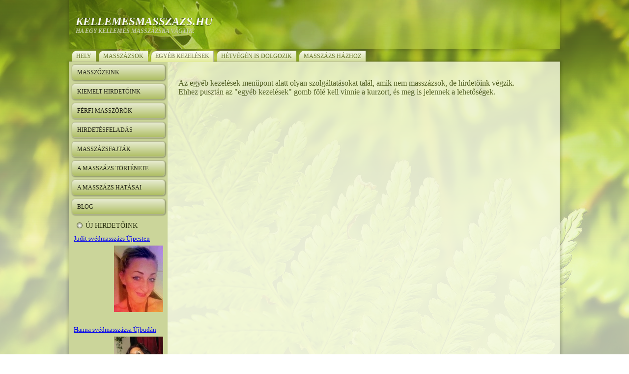

--- FILE ---
content_type: text/html; charset=utf-8
request_url: https://kellemesmasszazs.hu/egyeb-kezelesek.html
body_size: 35627
content:
<!DOCTYPE html>
<html prefix="og: http://ogp.me/ns#" dir="ltr" lang="hu-hu">
<head>
    <base href="https://kellemesmasszazs.hu/egyeb-kezelesek.html" />
	<meta http-equiv="content-type" content="text/html; charset=utf-8" />
	<meta name="keywords" content="masszázs Budapest, masszázs, masszázshirdetések, masszázs hirdetések, masszőzök budapesten, masszázs hidetések budapesten, masszázshirdetés, masszázs hirdetés" />
	<meta name="robots" content="index, follow" />
	<meta name="author" content="Super User" />
	<meta name="description" content="Az egyéb kezelések menüpont alatt olyan szolgáltatásokat talál, amik nem masszázsok, de hirdetőink végzik.
Ehhez pusztán az &quot;egyéb kezelések&quot; gomb fölé kell vinnie a kurzort, és meg is jelennek a lehetőségek.
" />
	<title>Egyéb kezelések - Kellemesmasszazs</title>
	<link href="https://cdn.jsdelivr.net/npm/simple-line-icons@2.4.1/css/simple-line-icons.css" rel="stylesheet" type="text/css" />
	<link href="/components/com_k2/css/k2.css?v=2.10.3&b=20200429" rel="stylesheet" type="text/css" />
	<script type="application/json" class="joomla-script-options new">{"csrf.token":"aa4c9cbb4efbfd4244ca84c1a765bcd1","system.paths":{"root":"","base":""}}</script>
	<script src="/media/jui/js/jquery.min.js?ba48185e0fb59ba50fa5c252baf8e516" type="text/javascript"></script>
	<script src="/media/jui/js/jquery-noconflict.js?ba48185e0fb59ba50fa5c252baf8e516" type="text/javascript"></script>
	<script src="/media/jui/js/jquery-migrate.min.js?ba48185e0fb59ba50fa5c252baf8e516" type="text/javascript"></script>
	<script src="/media/k2/assets/js/k2.frontend.js?v=2.10.3&b=20200429&sitepath=/" type="text/javascript"></script>
	<script src="/media/system/js/mootools-core.js?ba48185e0fb59ba50fa5c252baf8e516" type="text/javascript"></script>
	<script src="/media/system/js/core.js?ba48185e0fb59ba50fa5c252baf8e516" type="text/javascript"></script>
	<script src="/media/system/js/mootools-more.js?ba48185e0fb59ba50fa5c252baf8e516" type="text/javascript"></script>

    <link rel="stylesheet" href="/templates/system/css/system.css" />
    <link rel="stylesheet" href="/templates/system/css/general.css" />

    <!-- Created by Artisteer v4.0.0.58475 -->
    
    
    <meta name="viewport" content="initial-scale = 1.0, maximum-scale = 1.0, user-scalable = no, width = device-width">

    <!--[if lt IE 9]><script src="http://html5shiv.googlecode.com/svn/trunk/html5.js"></script><![endif]-->
    <link rel="stylesheet" href="/templates/mmuj12/css/template.css" media="screen">
    <!--[if lte IE 7]><link rel="stylesheet" href="/templates/mmuj12/css/template.ie7.css" media="screen" /><![endif]-->
    <link rel="stylesheet" href="/templates/mmuj12/css/template.responsive.css" media="all">


    <script>if ('undefined' != typeof jQuery) document._artxJQueryBackup = jQuery;</script>
    <script src="/templates/mmuj12/jquery.js"></script>
    <script>jQuery.noConflict();</script>

    <script src="/templates/mmuj12/script.js"></script>
    <script>if (document._artxJQueryBackup) jQuery = document._artxJQueryBackup;</script>
    <script src="/templates/mmuj12/script.responsive.js"></script>
</head>
<body>

<div id="art-main">
<header class="art-header clearfix">

    <div class="art-shapes">
<h2 class="art-headline" data-left="1.39%">
    <a href="/">kellemesmasszazs.hu</a>
</h2>
<h2 class="art-slogan" data-left="1.39%">Ha egy kellemes masszázsra vágyik!</h2>


            </div>

                
                    
</header>
<nav class="art-nav clearfix">
    
<ul class="art-hmenu"><li class="item-134 deeper parent"><a title="Masszázshirdetés keresése kerület szerint" href="/masszazs-kerulet-szerint.html">Hely</a><ul><li class="item-201"><a title="Masszázshirdetések az I. kerületben" href="/masszazs-kerulet-szerint/masszazs-az-i-keruletben.html">Budapest I.kerület</a></li><li class="item-145"><a title="Masszázshirdetések a II. kerületben" href="/masszazs-kerulet-szerint/masszazs-a-ii-keruletben.html">Budapest II.kerület</a></li><li class="item-135"><a title="Masszázshirdetések a III. kerületben" href="/masszazs-kerulet-szerint/obuda.html">Budapest III.kerület (Óbuda)</a></li><li class="item-254"><a title="Masszázshirdetések a IV. kerületben" href="/masszazs-kerulet-szerint/masszazs-a-iv-keruletben-ujpest.html">Budapest IV.kerület (Újpest)</a></li><li class="item-288"><a title="Masszázs az V.kerületben" href="/masszazs-kerulet-szerint/masszazs-az-v-keruletben.html">Budapest  V.kerület</a></li><li class="item-282"><a title="Masszázs a VI.kerületben" href="/masszazs-kerulet-szerint/masszazs-a-vi-keruletben.html">Budapest VI.kerület</a></li><li class="item-146"><a title="Masszázshirdetések a VII. kerületben" href="/masszazs-kerulet-szerint/masszazs-a-vii-keruletben.html">Budapest VII. kerület (Erzsébetváros)</a></li><li class="item-147"><a title="Masszázshirdetések a VIII. kerületben" href="/masszazs-kerulet-szerint/masszazs-a-viii-keruletben-jozsefvaros.html">Budapest VIII. kerület (Józsefváros)</a></li><li class="item-205"><a title="Masszázshirdetések a IX. kerületben" href="/masszazs-kerulet-szerint/masszazs-a-ix-keruletben.html">Budapest IX. kerület</a></li><li class="item-148"><a title="Masszázshirdetések a X. kerületben" href="/masszazs-kerulet-szerint/masszazs-a-x-keruletben-kobanya.html">Budapest X. kerület (Kőbánya)</a></li><li class="item-149"><a title="Masszázshirdetések a XI. kerületben" href="/masszazs-kerulet-szerint/masszazs-a-xi-keruletben-ujbuda.html">Budapest XI. kerület (Újbuda) </a></li><li class="item-196"><a title="Masszázshirdetések a XII. kerületben" href="/masszazs-kerulet-szerint/masszazs-a-xii-keruletben.html">Budapest XII. kerület</a></li><li class="item-150"><a title="Masszázshirdetések a XIII. kerületben" href="/masszazs-kerulet-szerint/masszazs-a-xiii-keruletben.html">Budapest XIII. kerület</a></li><li class="item-136"><a title="Masszázshirdetések a XIV. kerületben" href="/masszazs-kerulet-szerint/zuglo.html">Budapest XIV.kerület (Zugló)</a></li><li class="item-155"><a title="Masszázshirdetések a XV. kerületben" href="/masszazs-kerulet-szerint/masszazs-a-xv-keruletben-ujpalota.html">Budapest XV. kerület (Újpalota)</a></li><li class="item-199"><a title="Masszázshirdetések a XVI. kerületben" href="/masszazs-kerulet-szerint/masszazs-a-xvi-keruletben.html">Masszázs a XVI. kerületben</a></li><li class="item-228"><a title="Masszázshirdetések a XVII. kerületben" href="/masszazs-kerulet-szerint/masszazs-a-xvii-keruletben.html">Masszázs a XVII.kerületben</a></li><li class="item-270"><a title="Masszázs a XVIII.kerületben" href="/masszazs-kerulet-szerint/masszazs-xviii-kerulet.html">Masszázs a XVIII.kerületben</a></li><li class="item-256"><a title="XIX.kerületben, Kispesten dolgozó masszőzeink" href="/masszazs-kerulet-szerint/masszazs-a-xix-keruletben-kispest.html">Masszázs a XIX.kerületben (Kispest)</a></li><li class="item-151"><a title="Masszázshirdetések a XX. kerületben" href="/masszazs-kerulet-szerint/masszazs-a-xx-keruletben-pesterzsebet.html">Masszázs a XX. kerületben (Pesterzsébet)</a></li><li class="item-287"><a title="Masszázs a XXI.kerületben" href="/masszazs-kerulet-szerint/masszazs-a-xxi-keruletben-csepel.html">Budapest XXI.kerület (Csepel)</a></li><li class="item-152"><a title="Masszázshirdetések a XXII. kerületben" href="/masszazs-kerulet-szerint/masszazs-a-xxii-keruletben-budafok.html">Budapest XXII. kerület (Budafok)</a></li><li class="item-355"><a title="Masszőzök Budapest XXIII.kerületben" href="/masszazs-kerulet-szerint/budapest-xxiii-kerulet-soroksar.html">Budapest XXIII.kerület (Soroksár)</a></li><li class="item-294"><a title="Masszázs Szegeden" href="/masszazs-kerulet-szerint/masszazs-szegeden.html">Szeged</a></li><li class="item-153"><a title="Masszázshirdetések Székesfehérváron" href="/masszazs-kerulet-szerint/masszazs-szekesfehervaron.html">Székesfehérvár</a></li><li class="item-202"><a title="Masszázshirdetések Fóton" href="/masszazs-kerulet-szerint/masszazs-foton.html">Fót</a></li><li class="item-203"><a title="Masszázshirdetések Dunakeszin" href="/masszazs-kerulet-szerint/masszazs-dunakeszin.html">Dunakeszi</a></li><li class="item-244"><a title="Masszázshirdetések Debrecenben" href="/masszazs-kerulet-szerint/masszazs-debrecenben.html">Debrecen</a></li><li class="item-267"><a title="Masszázs Egerben" href="/masszazs-kerulet-szerint/masszazs-egerben.html">Eger</a></li><li class="item-271"><a title="Nyíregyházán dolgozó masszőzök masszázshirdetései" href="/masszazs-kerulet-szerint/masszazs-nyiregyhazan.html">Nyíregyháza</a></li><li class="item-272"><a title="Masszázshirdetések Veszprémben" href="/masszazs-kerulet-szerint/veszprem.html">Veszprém</a></li><li class="item-297"><a title="Masszázs Győrben" href="/masszazs-kerulet-szerint/masszazs-gyorben.html">Győr</a></li><li class="item-327"><a title="Masszázs Ercsiben" href="/masszazs-kerulet-szerint/masszazs-ercsiben.html">Ercsi</a></li><li class="item-328"><a title="Masszázs Százhalombattán" href="/masszazs-kerulet-szerint/masszazs-szazhalombattan.html">Százhalombatta</a></li><li class="item-349"><a title="Masszázs Pécs" href="/masszazs-kerulet-szerint/pecs.html">Pécs</a></li><li class="item-356"><a title="Zalaegerszegi masszőzök" href="/masszazs-kerulet-szerint/zalaegerszeg.html">Zalaegerszeg</a></li><li class="item-357"><a title="Vácon dolgozó masszőzök" href="/masszazs-kerulet-szerint/vac.html">Vác</a></li><li class="item-426"><a title="Masszázs Hatvanban" href="/masszazs-kerulet-szerint/hatvan.html">Hatvan</a></li><li class="item-455"><a title="Piliscsabán dolgozó masszőzök masszázshirdetései" href="/masszazs-kerulet-szerint/piliscsaba.html">Piliscsaba</a></li><li class="item-456"><a title="Cegléden dolgozó masszőzeink" href="/masszazs-kerulet-szerint/cegled.html">Cegléd</a></li><li class="item-457"><a title="Masszázs Kaposváron" href="/masszazs-kerulet-szerint/kaposvar.html">Kaposvár</a></li><li class="item-463"><a title="Masszázs Törökszentmiklóson" href="/masszazs-kerulet-szerint/torokszentmiklos.html">Törökszentmiklós</a></li><li class="item-464"><a title="Masszázs Kecskeméten" href="/masszazs-kerulet-szerint/kecskemet.html">Kecskemét</a></li><li class="item-465"><a href="/masszazs-kerulet-szerint/maglod.html">Maglód</a></li><li class="item-554"><a title="Masszázs Szigethalomban" href="/masszazs-kerulet-szerint/szigethalom.html">Szigethalom</a></li><li class="item-627"><a title="Masszázs Nagykanizsán" href="/masszazs-kerulet-szerint/nagykanizsa.html">Nagykanizsa</a></li><li class="item-628"><a title="Szigetszentmiklós Masszázs" href="/masszazs-kerulet-szerint/szigetszentmiklos.html">Szigetszentmiklós</a></li><li class="item-629"><a title="Masszázs Balatonszentgyörgy" href="/masszazs-kerulet-szerint/balatonszentgyorgy.html">Balatonszentgyörgy</a></li><li class="item-630"><a title="Masszázs Kalocsán" href="/masszazs-kerulet-szerint/kalocsa.html">Kalocsa</a></li><li class="item-632"><a title="Masszázs Gyenesdiás" href="/masszazs-kerulet-szerint/gyenesdias.html">Gyenesdiás</a></li><li class="item-660"><a title="Masszázs Sopronban" href="/masszazs-kerulet-szerint/sopron.html">Sopron</a></li><li class="item-661"><a title="Masszázs Gyálon" href="/masszazs-kerulet-szerint/gyal.html">Gyál</a></li><li class="item-733"><a title="Masszázs Vecsésen" href="/masszazs-kerulet-szerint/vecses.html">Vecsés</a></li><li class="item-736"><a title="Masszázs Békéscsaba" href="/masszazs-kerulet-szerint/bekescsaba.html">Békéscsaba</a></li><li class="item-762"><a title="Masszázs Szentendrén" href="/masszazs-kerulet-szerint/masszazs-szentendre.html">Szentendre</a></li><li class="item-763"><a title="Masszázs Solymáron" href="/masszazs-kerulet-szerint/masszazs-solymar.html">Solymár</a></li><li class="item-764"><a title="Masszázshirdetések Szombathelyen" href="/masszazs-kerulet-szerint/szombathely.html">Szombathely</a></li><li class="item-765"><a title="Masszázs Kunmadarason" href="/masszazs-kerulet-szerint/kunmadaras.html">Kunmadaras</a></li><li class="item-766"><a title="Masszázs Izsákon" href="/masszazs-kerulet-szerint/izsak.html">Izsák</a></li></ul></li><li class="item-139 deeper parent"><a href="/masszazsok.html">Masszázsok</a><ul><li class="item-140"><a title="Svédmasszázs" href="/masszazsok/svedmasszazs.html">Svédmasszázs</a></li><li class="item-143"><a title="Szeretet masszázs" href="/masszazsok/szeretet-masszazs.html">Szeretet masszázs</a></li><li class="item-154"><a title="Arc masszázs" href="/masszazsok/arc-masszazs.html">Arcmasszázs</a></li><li class="item-156"><a title="Aroma masszázs" href="/masszazsok/aroma-masszazs.html">Aroma masszázs</a></li><li class="item-157"><a title="Ayurvédikus masszázs" href="/masszazsok/ayurvedikus-masszazs.html">Ayurvéda</a></li><li class="item-163"><a title="Frissítő masszázzsal foglalkozó masszőzeink" href="/masszazsok/frissito-masszazs.html">Frissítő masszázs</a></li><li class="item-164"><a title="Gyógymasszázzsal foglalkozó masszőzeink" href="/masszazsok/gyogymasszazs.html">Gyógymasszázs</a></li><li class="item-168"><a title="Keleti masszázzsal foglalkozó masszőzeink" href="/masszazsok/keleti-masszazs.html">Keleti masszázs</a></li><li class="item-169"><a title="Kényeztető masszázzsal foglalkozó masszőzeink" href="/masszazsok/kenyezteto-masszazs.html">Kényeztető masszázs</a></li><li class="item-170"><a title="Lazító masszázzsal foglalkozó masszőzeink" href="/masszazsok/lazito-masszazs.html">Lazító masszázs</a></li><li class="item-171"><a title="Lomi-lomi masszázzsal foglalkozó masszőzeink" href="/masszazsok/lomi-lomi-masszazs.html"> Lomi-lomi</a></li><li class="item-172"><a title="Lávaköves masszázzsal foglalkozó masszőzeink" href="/masszazsok/lavakoves-masszazs.html">Lávaköves masszázs</a></li><li class="item-175"><a title="Nyirok masszázzsal foglalkozó masszőzeink" href="/masszazsok/nyirok-masszazs.html">Nyirok masszázs</a></li><li class="item-177"><a title="Relax masszázzsal foglalkozó masszőzeink" href="/masszazsok/relax-masszazs.html">Relax masszázs</a></li><li class="item-179"><a title="Sportmasszázzsal foglalkozó masszőzeink" href="/masszazsok/sportmasszazs.html">Sportmasszázs</a></li><li class="item-180"><a title="Talp masszázzsal foglalkozó masszőzeink" href="/masszazsok/talp-masszazs.html">Talp masszázs</a></li><li class="item-181"><a title="Thai masszázzsal foglalkozó masszőzeink" href="/masszazsok/thai-masszazs.html">Thai masszázs</a></li><li class="item-197"><a title="Izomlazító masszázzsal foglalkozó masszőzeink" href="/masszazsok/izomlazito-masszazs.html">Izomlazító masszázs</a></li><li class="item-242"><a title="Prosztata masszázzsal foglalkozó masszőzeink" href="/masszazsok/prosztata-masszazs.html">Prosztata masszázs</a></li><li class="item-265"><a title="Alakformáló masszázs" href="/masszazsok/alakformalo-masszazs.html">Alakformálás</a></li><li class="item-285"><a title="Élménymasszázzsal foglalkozó masszőzeink" href="/masszazsok/elmenymasszazs.html">Élménymasszázs</a></li><li class="item-289"><a title="Mézes masszázzsal foglalkozó masszőzeink" href="/masszazsok/mezes-masszazs.html">Mézes masszázs</a></li><li class="item-290"><a title="Stresszoldó masszázzsal foglalkozó masszőzeink" href="/masszazsok/stresszoldo-masszazs.html">Stresszoldás</a></li><li class="item-352"><a title="Tantra masszázzsal foglalkozó masszőzeink masszázshirdetései" href="/masszazsok/tantra-masszazs.html">Tantra masszázs</a></li><li class="item-354"><a title="Himalája Sómasszázzsal foglalkozó hirdetőink" href="/masszazsok/himalaja-somasszazs.html">Himalája Sómasszázs</a></li></ul></li><li class="item-183 current active deeper parent"><a class=" active" href="/egyeb-kezelesek.html">Egyéb kezelések</a><ul><li class="item-184"><a title="Cellulitisz kezeléssel foglalkozó masszőzeink" href="/egyeb-kezelesek/cellulitisz-kezeles.html">Cellulitisz kezelés</a></li><li class="item-185"><a title="Energetikával foglalkozó masszőzeink" href="/egyeb-kezelesek/energetika.html">Energetika</a></li><li class="item-186"><a title="Fényterápiával foglalkozó masszőzeink" href="/egyeb-kezelesek/fenyterapia.html">Fényterápia</a></li><li class="item-187"><a title="Holistic Pulsingal foglalkozó masszőzeink" href="/egyeb-kezelesek/holistic-pulsing.html">Holistic Pulsing</a></li><li class="item-188"><a title="Köpölyözéssel foglalkozó masszőzeink" href="/egyeb-kezelesek/kopolyozes.html">Köpölyözés</a></li><li class="item-189"><a title="Kristály terápiával foglalkozó masszőzeink" href="/egyeb-kezelesek/kristaly-terapia.html">Kristály Terápia</a></li><li class="item-190"><a title="Pedikürrel foglalkozó masszőzeink" href="/egyeb-kezelesek/pedikur.html">Pedikűr</a></li><li class="item-191"><a title="Mágnes terápiával foglalkozó masszőzeink" href="/egyeb-kezelesek/magnes-terapia.html">Mágnes terápia</a></li><li class="item-192"><a title="Manikűrrel foglalkozó masszőzeink" href="/egyeb-kezelesek/manikur.html">Manikűr</a></li><li class="item-193"><a title="Reflexológiával foglalkozó masszőzeink" href="/egyeb-kezelesek/reflexologia.html">Reflexológia</a></li><li class="item-194"><a title="Természetgyógyászattal foglalkozó masszőzeink" href="/egyeb-kezelesek/termeszetgyogyaszat.html">Természetgyógyászat</a></li><li class="item-243"><a title="Reikivel foglalkozó masszőzeink" href="/egyeb-kezelesek/reiki.html">Reiki</a></li><li class="item-261"><a title="Testtekercselélés" href="/egyeb-kezelesek/testtekercseleles.html">Testtekercselélés</a></li><li class="item-264"><a title="Gyümölcspakolás" href="/egyeb-kezelesek/gyumolcspakolas.html">Gyümölcspakolás</a></li><li class="item-281"><a title="Test gyantázás" href="/egyeb-kezelesek/test-gyantazas.html">Test gyantázás</a></li><li class="item-295"><a title="Pránanadi-val foglalkozó masszőzeink" href="/egyeb-kezelesek/prananadi.html">Pránanadi</a></li><li class="item-298"><a title="Biorezonancia" href="/egyeb-kezelesek/biorezonancia.html">Biorezonancia</a></li></ul></li><li class="item-141"><a title="Hétvégén is dolgozó masszőzeink" href="/hetvegen-is-dolgozik.html">Hétvégén is dolgozik</a></li><li class="item-200"><a title="Masszázs házhoz" href="/hazhoz-is-megy.html">Masszázs házhoz</a></li></ul>

<div class="custom"  >
	<p> </p>
<p>
<script>// <![CDATA[
(function(i,s,o,g,r,a,m){i['GoogleAnalyticsObject']=r;i[r]=i[r]||function(){
  (i[r].q=i[r].q||[]).push(arguments)},i[r].l=1*new Date();a=s.createElement(o),
  m=s.getElementsByTagName(o)[0];a.async=1;a.src=g;m.parentNode.insertBefore(a,m)
  })(window,document,'script','//www.google-analytics.com/analytics.js','ga');

  ga('create', 'UA-45215351-1', 'auto');
  ga('send', 'pageview');
// ]]></script>
</p>
<!-- Facebook Pixel Code -->
<p>
<script>// <![CDATA[
!function(f,b,e,v,n,t,s){if(f.fbq)return;n=f.fbq=function(){n.callMethod?
n.callMethod.apply(n,arguments):n.queue.push(arguments)};if(!f._fbq)f._fbq=n;
n.push=n;n.loaded=!0;n.version='2.0';n.queue=[];t=b.createElement(e);t.async=!0;
t.src=v;s=b.getElementsByTagName(e)[0];s.parentNode.insertBefore(t,s)}(window,
document,'script','//connect.facebook.net/en_US/fbevents.js');

fbq('init', '216930141989945');
fbq('track', "PageView");
// ]]></script>
</p>
<noscript><img height="1" width="1" style="display:none"
src="https://www.facebook.com/tr?id=216930141989945&ev=PageView&noscript=1"
/></noscript><!-- End Facebook Pixel Code --></div>
 
    </nav>
<div class="art-sheet clearfix">
            <div class="art-layout-wrapper clearfix">
                <div class="art-content-layout">
                    <div class="art-content-layout-row">
                        <div class="art-layout-cell art-sidebar1 clearfix">
<div class="art-vmenublock clearfixart-vmenu"><div class="art-vmenublockcontent"><ul class="art-vmenu"><li class="item-128"><a title="Masszázs, Masszázs hirdetések, Masszázs Budapesten" href="/">Masszőzeink</a></li><li class="item-424"><a href="/kiemelt-hirdetoink.html">Kiemelt hirdetőink</a></li><li class="item-631"><a title="Férfi masszőrök" href="/ferfi-masszorok.html">Férfi masszőrök</a></li><li class="item-137"><a title="Hirdetésfeladás" href="/hirdetesfeladas.html">Hirdetésfeladás</a></li><li class="item-138"><a title="Különböző fajta masszázsok bemutatása" href="/masszazsfajtak-bemutatasa.html">Masszázsfajták</a></li><li class="item-144"><a title="A masszázs története" href="/a-masszazs-tortenete.html">A masszázs története</a></li><li class="item-195"><a title="A masszázs hatásai" href="/a-masszazs-hatasai.html">A masszázs hatásai</a></li><li class="item-324"><a href="/blog.html">Blog</a></li></ul></div></div><div class="art-vmenublock clearfix"><div class="art-vmenublockheader"><h3 class="t">Új hirdetőink</h3></div><div class="art-vmenublockcontent"><div id="k2ModuleBox104" class="k2ItemsBlock">
    
        <ul>
                <li class="even">
            <!-- Plugins: BeforeDisplay -->
            
            <!-- K2 Plugins: K2BeforeDisplay -->
            
            
                        <a class="moduleItemTitle" href="/judit-svedmasszazs-ujpest.html">Judit svédmasszázs Újpesten</a>
            
            
            <!-- Plugins: AfterDisplayTitle -->
            
            <!-- K2 Plugins: K2AfterDisplayTitle -->
            
            <!-- Plugins: BeforeDisplayContent -->
            
            <!-- K2 Plugins: K2BeforeDisplayContent -->
            
                        <div class="moduleItemIntrotext">
                                <a class="moduleItemImage" href="/judit-svedmasszazs-ujpest.html" title="Tovább &quot;Judit sv&eacute;dmassz&aacute;zs &Uacute;jpesten&quot;">
                    <img src="/media/k2/items/cache/491676acfdf4dc725fdff2e6b0b57256_XS.jpg" alt="Judit sv&eacute;dmassz&aacute;zs &Uacute;jpesten" />
                </a>
                
                            </div>
            
            
            <div class="clr"></div>

            
            <div class="clr"></div>

            <!-- Plugins: AfterDisplayContent -->
            
            <!-- K2 Plugins: K2AfterDisplayContent -->
            
            
            
            
            
            
            
            
            <!-- Plugins: AfterDisplay -->
            
            <!-- K2 Plugins: K2AfterDisplay -->
            
            <div class="clr"></div>
        </li>
                <li class="odd">
            <!-- Plugins: BeforeDisplay -->
            
            <!-- K2 Plugins: K2BeforeDisplay -->
            
            
                        <a class="moduleItemTitle" href="/hanna-svedmasszazs-ujbuda.html">Hanna svédmasszázsa Újbudán</a>
            
            
            <!-- Plugins: AfterDisplayTitle -->
            
            <!-- K2 Plugins: K2AfterDisplayTitle -->
            
            <!-- Plugins: BeforeDisplayContent -->
            
            <!-- K2 Plugins: K2BeforeDisplayContent -->
            
                        <div class="moduleItemIntrotext">
                                <a class="moduleItemImage" href="/hanna-svedmasszazs-ujbuda.html" title="Tovább &quot;Hanna sv&eacute;dmassz&aacute;zsa &Uacute;jbud&aacute;n&quot;">
                    <img src="/media/k2/items/cache/b6f5cdd07f1a2d0d7e83dfb5ca861277_XS.jpg" alt="Hanna sv&eacute;dmassz&aacute;zsa &Uacute;jbud&aacute;n" />
                </a>
                
                            </div>
            
            
            <div class="clr"></div>

            
            <div class="clr"></div>

            <!-- Plugins: AfterDisplayContent -->
            
            <!-- K2 Plugins: K2AfterDisplayContent -->
            
            
            
            
            
            
            
            
            <!-- Plugins: AfterDisplay -->
            
            <!-- K2 Plugins: K2AfterDisplay -->
            
            <div class="clr"></div>
        </li>
                <li class="even">
            <!-- Plugins: BeforeDisplay -->
            
            <!-- K2 Plugins: K2BeforeDisplay -->
            
            
                        <a class="moduleItemTitle" href="/eni-svedmasszazs-zuglo.html">Eni svédmasszázsa a XIX.kerületben</a>
            
            
            <!-- Plugins: AfterDisplayTitle -->
            
            <!-- K2 Plugins: K2AfterDisplayTitle -->
            
            <!-- Plugins: BeforeDisplayContent -->
            
            <!-- K2 Plugins: K2BeforeDisplayContent -->
            
                        <div class="moduleItemIntrotext">
                                <a class="moduleItemImage" href="/eni-svedmasszazs-zuglo.html" title="Tovább &quot;Eni sv&eacute;dmassz&aacute;zsa a XIX.ker&uuml;letben&quot;">
                    <img src="/media/k2/items/cache/7a1f84e37f4e5fce0f7ca56b70c7e49a_XS.jpg" alt="Eni sv&eacute;dmassz&aacute;zsa a XIX.ker&uuml;letben" />
                </a>
                
                            </div>
            
            
            <div class="clr"></div>

            
            <div class="clr"></div>

            <!-- Plugins: AfterDisplayContent -->
            
            <!-- K2 Plugins: K2AfterDisplayContent -->
            
            
            
            
            
            
            
            
            <!-- Plugins: AfterDisplay -->
            
            <!-- K2 Plugins: K2AfterDisplay -->
            
            <div class="clr"></div>
        </li>
                <li class="odd lastItem">
            <!-- Plugins: BeforeDisplay -->
            
            <!-- K2 Plugins: K2BeforeDisplay -->
            
            
                        <a class="moduleItemTitle" href="/component/k2/zita-lelekmasszazs-vi-kerulet.html">Zita lélekmasszázsa a VI.kerületben</a>
            
            
            <!-- Plugins: AfterDisplayTitle -->
            
            <!-- K2 Plugins: K2AfterDisplayTitle -->
            
            <!-- Plugins: BeforeDisplayContent -->
            
            <!-- K2 Plugins: K2BeforeDisplayContent -->
            
                        <div class="moduleItemIntrotext">
                                <a class="moduleItemImage" href="/component/k2/zita-lelekmasszazs-vi-kerulet.html" title="Tovább &quot;Zita l&eacute;lekmassz&aacute;zsa a VI.ker&uuml;letben&quot;">
                    <img src="/media/k2/items/cache/247b6f95024acacb9e1c80decc27ce13_XS.jpg" alt="Zita l&eacute;lekmassz&aacute;zsa a VI.ker&uuml;letben" />
                </a>
                
                            </div>
            
            
            <div class="clr"></div>

            
            <div class="clr"></div>

            <!-- Plugins: AfterDisplayContent -->
            
            <!-- K2 Plugins: K2AfterDisplayContent -->
            
            
            
            
            
            
            
            
            <!-- Plugins: AfterDisplay -->
            
            <!-- K2 Plugins: K2AfterDisplay -->
            
            <div class="clr"></div>
        </li>
                <li class="clearList"></li>
    </ul>
    
    
    </div></div></div><div class="art-vmenublock clearfix"><div class="art-vmenublockheader"><h3 class="t">Új képet küldött</h3></div><div class="art-vmenublockcontent"><div id="k2ModuleBox105" class="k2ItemsBlock">
    
        <ul>
                <li class="even">
            <!-- Plugins: BeforeDisplay -->
            
            <!-- K2 Plugins: K2BeforeDisplay -->
            
            
                        <a class="moduleItemTitle" href="/betty-relaxmasszazs-xi-kerulet.html">Betty szeretet masszázsa Albertfalván</a>
            
            
            <!-- Plugins: AfterDisplayTitle -->
            
            <!-- K2 Plugins: K2AfterDisplayTitle -->
            
            <!-- Plugins: BeforeDisplayContent -->
            
            <!-- K2 Plugins: K2BeforeDisplayContent -->
            
            
            
            <div class="clr"></div>

            
            <div class="clr"></div>

            <!-- Plugins: AfterDisplayContent -->
            
            <!-- K2 Plugins: K2AfterDisplayContent -->
            
            
            
            
            
            
            
            
            <!-- Plugins: AfterDisplay -->
            
            <!-- K2 Plugins: K2AfterDisplay -->
            
            <div class="clr"></div>
        </li>
                <li class="odd lastItem">
            <!-- Plugins: BeforeDisplay -->
            
            <!-- K2 Plugins: K2BeforeDisplay -->
            
            
                        <a class="moduleItemTitle" href="/zsu-gyogymasszazs-xiv-kerulet.html">Zsu gyógymasszázsa Őrs Vezér térnél</a>
            
            
            <!-- Plugins: AfterDisplayTitle -->
            
            <!-- K2 Plugins: K2AfterDisplayTitle -->
            
            <!-- Plugins: BeforeDisplayContent -->
            
            <!-- K2 Plugins: K2BeforeDisplayContent -->
            
            
            
            <div class="clr"></div>

            
            <div class="clr"></div>

            <!-- Plugins: AfterDisplayContent -->
            
            <!-- K2 Plugins: K2AfterDisplayContent -->
            
            
            
            
            
            
            
            
            <!-- Plugins: AfterDisplay -->
            
            <!-- K2 Plugins: K2AfterDisplay -->
            
            <div class="clr"></div>
        </li>
                <li class="clearList"></li>
    </ul>
    
    
    </div></div></div><div class="art-block clearfix"><div class="art-blockcontent"><div class="custom"  >
	<p><a href="https://happymassage.hu/" target="_blank" rel="nofollow noopener noreferrer"><img src="/images/kell-banner.gif" alt="" width="151" height="151" /></a></p></div></div></div><div class="art-vmenublock clearfix"><div class="art-vmenublockheader"><h3 class="t">Új blogbejegyzés!</h3></div><div class="art-vmenublockcontent"><div id="k2ModuleBox123" class="k2ItemsBlock">
    
        <ul>
                <li class="even">
            <!-- Plugins: BeforeDisplay -->
            
            <!-- K2 Plugins: K2BeforeDisplay -->
            
            
                        <a class="moduleItemTitle" href="/blog/d-vitamin.html">Amit a D vitaminról tudni érdemes</a>
            
            
            <!-- Plugins: AfterDisplayTitle -->
            
            <!-- K2 Plugins: K2AfterDisplayTitle -->
            
            <!-- Plugins: BeforeDisplayContent -->
            
            <!-- K2 Plugins: K2BeforeDisplayContent -->
            
            
            
            <div class="clr"></div>

            
            <div class="clr"></div>

            <!-- Plugins: AfterDisplayContent -->
            
            <!-- K2 Plugins: K2AfterDisplayContent -->
            
            
            
            
            
            
            
            
            <!-- Plugins: AfterDisplay -->
            
            <!-- K2 Plugins: K2AfterDisplay -->
            
            <div class="clr"></div>
        </li>
                <li class="odd">
            <!-- Plugins: BeforeDisplay -->
            
            <!-- K2 Plugins: K2BeforeDisplay -->
            
            
                        <a class="moduleItemTitle" href="/blog/problemak-masszirozas-kozben.html">Mi az ami kizökkenthet minket a masszírozás közbeni relaxálásból, és mit tegyünk ellene?</a>
            
            
            <!-- Plugins: AfterDisplayTitle -->
            
            <!-- K2 Plugins: K2AfterDisplayTitle -->
            
            <!-- Plugins: BeforeDisplayContent -->
            
            <!-- K2 Plugins: K2BeforeDisplayContent -->
            
            
            
            <div class="clr"></div>

            
            <div class="clr"></div>

            <!-- Plugins: AfterDisplayContent -->
            
            <!-- K2 Plugins: K2AfterDisplayContent -->
            
            
            
            
            
            
            
            
            <!-- Plugins: AfterDisplay -->
            
            <!-- K2 Plugins: K2AfterDisplay -->
            
            <div class="clr"></div>
        </li>
                <li class="even lastItem">
            <!-- Plugins: BeforeDisplay -->
            
            <!-- K2 Plugins: K2BeforeDisplay -->
            
            
                        <a class="moduleItemTitle" href="/blog/egeszseges-reggeli.html">Az egészséges reggeli</a>
            
            
            <!-- Plugins: AfterDisplayTitle -->
            
            <!-- K2 Plugins: K2AfterDisplayTitle -->
            
            <!-- Plugins: BeforeDisplayContent -->
            
            <!-- K2 Plugins: K2BeforeDisplayContent -->
            
            
            
            <div class="clr"></div>

            
            <div class="clr"></div>

            <!-- Plugins: AfterDisplayContent -->
            
            <!-- K2 Plugins: K2AfterDisplayContent -->
            
            
            
            
            
            
            
            
            <!-- Plugins: AfterDisplay -->
            
            <!-- K2 Plugins: K2AfterDisplay -->
            
            <div class="clr"></div>
        </li>
                <li class="clearList"></li>
    </ul>
    
    
        <div class="k2FeedIcon">
        <a href="/component/k2/itemlist.feed?moduleID=123" title="Feliratkozás az RSS csatornára">
            <i class="icon-feed"></i>
            <span>Feliratkozás az RSS csatornára</span>
        </a>
        <div class="clr"></div>
    </div>
    </div></div></div><div class="art-vmenublock clearfix"><div class="art-vmenublockcontent"><div class="custom"  >
	<p style="text-align: center;">Üdvözöljük oldalunkon!<br />Ha önnek a szakszerűség, és a profizmus az elsődleges, jó helyen jár.<br /> Oldalunkon hirdető hölgyek elsősorban masszázzsal foglalkoznak!<br /> Köszönjük megértésüket, kellemes böngészést!</p></div></div></div>



                        </div>

                        <div class="art-layout-cell art-content clearfix">
<article class="art-post art-messages"><div class="art-postcontent clearfix"><div id="system-message-container">
	</div>
</div></article><div class="item-page"><article class="art-post"><div class="art-postcontent clearfix"><div class="art-article"><p><span style="font-size: 12pt;">Az egyéb kezelések menüpont alatt olyan szolgáltatásokat talál, amik nem masszázsok, de hirdetőink végzik.</span><br /><span style="font-size: 12pt;">Ehhez pusztán az "egyéb kezelések" gomb fölé kell vinnie a kurzort, és meg is jelennek a lehetőségek.</span></p> </div></div></article></div>


                        </div>
                                            </div>
                </div>
            </div>

<footer class="art-footer clearfix"></footer>

    </div>
    <p class="art-page-footer">
       
    </p>
</div>



</body>
</html>

--- FILE ---
content_type: text/css
request_url: https://kellemesmasszazs.hu/templates/mmuj12/css/template.css
body_size: 62372
content:
#art-main
{
  background: #B7CB72 url('../images/page.png') no-repeat fixed;
  background: linear-gradient(top, rgba(75, 87, 32, 0.18) 0, rgba(142, 165, 61, 0.12) 137px, rgba(255, 255, 254, 0.41) 500px) no-repeat, url('../images/page.png') no-repeat, linear-gradient(top, #748632 0, #A1BA45 137px, #E6EDCF 500px) no-repeat;
  background: -webkit-linear-gradient(top, rgba(75, 87, 32, 0.18) 0, rgba(142, 165, 61, 0.12) 137px, rgba(255, 255, 254, 0.41) 500px) no-repeat, url('../images/page.png') no-repeat, -webkit-linear-gradient(top, #748632 0, #A1BA45 137px, #E6EDCF 500px) no-repeat;
  background: -moz-linear-gradient(top, rgba(75, 87, 32, 0.18) 0, rgba(142, 165, 61, 0.12) 137px, rgba(255, 255, 254, 0.41) 500px) no-repeat, url('../images/page.png') no-repeat, -moz-linear-gradient(top, #748632 0, #A1BA45 137px, #E6EDCF 500px) no-repeat;
  background: -o-linear-gradient(top, rgba(75, 87, 32, 0.18) 0, rgba(142, 165, 61, 0.12) 137px, rgba(255, 255, 254, 0.41) 500px) no-repeat, url('../images/page.png') no-repeat, -o-linear-gradient(top, #748632 0, #A1BA45 137px, #E6EDCF 500px) no-repeat;
  background: -ms-linear-gradient(top, rgba(75, 87, 32, 0.18) 0, rgba(142, 165, 61, 0.12) 137px, rgba(255, 255, 254, 0.41) 500px) no-repeat, url('../images/page.png') no-repeat, -ms-linear-gradient(top, #748632 0, #A1BA45 137px, #E6EDCF 500px) no-repeat;
  background: linear-gradient(top, rgba(75, 87, 32, 0.18) 0, rgba(142, 165, 61, 0.12) 137px, rgba(255, 255, 254, 0.41) 500px) no-repeat, url('../images/page.png') no-repeat, linear-gradient(top, #748632 0, #A1BA45 137px, #E6EDCF 500px) no-repeat;
  -svg-background: linear-gradient(top, rgba(75, 87, 32, 0.18) 0, rgba(142, 165, 61, 0.12) 137px, rgba(255, 255, 254, 0.41) 500px) no-repeat, url('../images/page.png') no-repeat, linear-gradient(top, #748632 0, #A1BA45 137px, #E6EDCF 500px) no-repeat;
  background-attachment: fixed, fixed, fixed !important;
  margin: 0 auto;
  font-size: 13px;
  font-family: Georgia, 'Times New Roman', Times, Serif;
  color: #505d22;
  font-weight: normal;
  font-style: normal;
  text-align: left;
  position: relative;
  width: 100%;
  min-height: 100%;
  left: 0;
  top: 0;
  cursor: default;
  overflow: hidden;
}

table, ul.art-hmenu
{
  font-size: 13px;
  font-family: Georgia, 'Times New Roman', Times, Serif;
  font-weight: normal;
  font-style: normal;
  text-align: justify;
}

h1, h2, h3, h4, h5, h6, p, a, ul, ol, li
{
  margin: 0;
  padding: 0;
}

.art-button
{
  border-collapse: separate;
  -webkit-background-origin: border !important;
  -moz-background-origin: border !important;
  background-origin: border-box !important;
  background: #D5E36D;
  background: linear-gradient(top, #D4E269 0, #DAE77E 50%, #D2E160 50%, #D8E576 100%) no-repeat;
  background: -webkit-linear-gradient(top, #D4E269 0, #DAE77E 50%, #D2E160 50%, #D8E576 100%) no-repeat;
  background: -moz-linear-gradient(top, #D4E269 0, #DAE77E 50%, #D2E160 50%, #D8E576 100%) no-repeat;
  background: -o-linear-gradient(top, #D4E269 0, #DAE77E 50%, #D2E160 50%, #D8E576 100%) no-repeat;
  background: -ms-linear-gradient(top, #D4E269 0, #DAE77E 50%, #D2E160 50%, #D8E576 100%) no-repeat;
  background: linear-gradient(top, #D4E269 0, #DAE77E 50%, #D2E160 50%, #D8E576 100%) no-repeat;
  -svg-background: linear-gradient(top, #D4E269 0, #DAE77E 50%, #D2E160 50%, #D8E576 100%) no-repeat;
  -webkit-border-radius: 7px;
  -moz-border-radius: 7px;
  border-radius: 7px;
  -webkit-box-shadow: 0 0 2px 1px rgba(0, 0, 0, 0.3);
  -moz-box-shadow: 0 0 2px 1px rgba(0, 0, 0, 0.3);
  box-shadow: 0 0 2px 1px rgba(0, 0, 0, 0.3);
  border: 1px solid #7D8255;
  padding: 0 20px;
  margin: 0 auto;
  height: 27px;
}

.art-postcontent, .art-postheadericons, .art-postfootericons, .art-blockcontent, ul.art-vmenu a
{
  text-align: justify;
  
  
}

.art-postcontent, .art-postcontent li, .art-postcontent table, .art-postcontent a, .art-postcontent a:link, .art-postcontent a:visited, .art-postcontent a.visited, .art-postcontent a:hover, .art-postcontent a.hovered
{
  font-family: Georgia, 'Times New Roman', Times, Serif;
  
}

.art-postcontent p
{
  margin: 12px 0;
}

.art-postcontent h1, .art-postcontent h1 a, .art-postcontent h1 a:link, .art-postcontent h1 a:visited, .art-postcontent h1 a:hover, .art-postcontent h2, .art-postcontent h2 a, .art-postcontent h2 a:link, .art-postcontent h2 a:visited, .art-postcontent h2 a:hover, .art-postcontent h3, .art-postcontent h3 a, .art-postcontent h3 a:link, .art-postcontent h3 a:visited, .art-postcontent h3 a:hover, .art-postcontent h4, .art-postcontent h4 a, .art-postcontent h4 a:link, .art-postcontent h4 a:visited, .art-postcontent h4 a:hover, .art-postcontent h5, .art-postcontent h5 a, .art-postcontent h5 a:link, .art-postcontent h5 a:visited, .art-postcontent h5 a:hover, .art-postcontent h6, .art-postcontent h6 a, .art-postcontent h6 a:link, .art-postcontent h6 a:visited, .art-postcontent h6 a:hover, .art-blockheader .t, .art-blockheader .t a, .art-blockheader .t a:link, .art-blockheader .t a:visited, .art-blockheader .t a:hover, .art-vmenublockheader .t, .art-vmenublockheader .t a, .art-vmenublockheader .t a:link, .art-vmenublockheader .t a:visited, .art-vmenublockheader .t a:hover, .art-headline, .art-headline a, .art-headline a:link, .art-headline a:visited, .art-headline a:hover, .art-slogan, .art-slogan a, .art-slogan a:link, .art-slogan a:visited, .art-slogan a:hover, .art-postheader, .art-postheader a, .art-postheader a:link, .art-postheader a:visited, .art-postheader a:hover
{
  font-size: 28px;
  font-family: Georgia, 'Times New Roman', Times, Serif;
  
  font-weight: normal;
  font-style: normal;
  text-decoration: none;
  text-transform: uppercase;
}

.art-postcontent a, .art-postcontent a:link
{
  font-family: Georgia, 'Times New Roman', Times, Serif;
  
  text-decoration: none;
  color: #000000;
}

.art-postcontent a:visited, .art-postcontent a.visited
{
  font-family: Georgia, 'Times New Roman', Times, Serif;
  text-decoration: none;
  color: #56593A;
}

.art-postcontent  a:hover, .art-postcontent a.hover
{
  font-family: Georgia, 'Times New Roman', Times, Serif;
  text-decoration: underline;
  color: #818F00;
}

.art-postcontent h1
{
  color: #5D6C28;
  margin: 10px 0 0;
  font-size: 26px;
  font-family: Georgia, 'Times New Roman', Times, Serif;
  text-transform: uppercase;
}

.art-blockcontent h1
{
  margin: 10px 0 0;
  font-size: 26px;
  font-family: Georgia, 'Times New Roman', Times, Serif;
  text-transform: uppercase;
}

.art-postcontent h1 a, .art-postcontent h1 a:link, .art-postcontent h1 a:hover, .art-postcontent h1 a:visited, .art-blockcontent h1 a, .art-blockcontent h1 a:link, .art-blockcontent h1 a:hover, .art-blockcontent h1 a:visited
{
  font-size: 26px;
  font-family: Georgia, 'Times New Roman', Times, Serif;
  text-transform: uppercase;
}

.art-postcontent h2
{
  color: #778A33;
  margin: 10px 0 0;
  font-size: 22px;
  font-family: Georgia, 'Times New Roman', Times, Serif;
  text-transform: uppercase;
}

.art-blockcontent h2
{
  margin: 10px 0 0;
  font-size: 22px;
  font-family: Georgia, 'Times New Roman', Times, Serif;
  text-transform: uppercase;
}

.art-postcontent h2 a, .art-postcontent h2 a:link, .art-postcontent h2 a:hover, .art-postcontent h2 a:visited, .art-blockcontent h2 a, .art-blockcontent h2 a:link, .art-blockcontent h2 a:hover, .art-blockcontent h2 a:visited
{
  font-size: 22px;
  font-family: Georgia, 'Times New Roman', Times, Serif;
  text-transform: uppercase;
}

.art-postcontent h3
{
  color: #56593A;
  margin: 10px 0 0;
  font-size: 18px;
  font-family: Georgia, 'Times New Roman', Times, Serif;
  text-transform: uppercase;
}

.art-blockcontent h3
{
  margin: 10px 0 0;
  font-size: 18px;
  font-family: Georgia, 'Times New Roman', Times, Serif;
  text-transform: uppercase;
}

.art-postcontent h3 a, .art-postcontent h3 a:link, .art-postcontent h3 a:hover, .art-postcontent h3 a:visited, .art-blockcontent h3 a, .art-blockcontent h3 a:link, .art-blockcontent h3 a:hover, .art-blockcontent h3 a:visited
{
  font-size: 18px;
  font-family: Georgia, 'Times New Roman', Times, Serif;
  text-transform: uppercase;
}

.art-postcontent h4
{
  color: #12130C;
  margin: 10px 0 0;
  font-size: 16px;
  font-family: Georgia, 'Times New Roman', Times, Serif;
  text-transform: uppercase;
}

.art-blockcontent h4
{
  margin: 10px 0 0;
  font-size: 16px;
  font-family: Georgia, 'Times New Roman', Times, Serif;
  text-transform: uppercase;
}

.art-postcontent h4 a, .art-postcontent h4 a:link, .art-postcontent h4 a:hover, .art-postcontent h4 a:visited, .art-blockcontent h4 a, .art-blockcontent h4 a:link, .art-blockcontent h4 a:hover, .art-blockcontent h4 a:visited
{
  font-size: 16px;
  font-family: Georgia, 'Times New Roman', Times, Serif;
  text-transform: uppercase;
}

.art-postcontent h5
{
  color: #12130C;
  margin: 10px 0 0;
  font-size: 14px;
  font-family: Georgia, 'Times New Roman', Times, Serif;
  text-transform: uppercase;
}

.art-blockcontent h5
{
  margin: 10px 0 0;
  font-size: 14px;
  font-family: Georgia, 'Times New Roman', Times, Serif;
  text-transform: uppercase;
}

.art-postcontent h5 a, .art-postcontent h5 a:link, .art-postcontent h5 a:hover, .art-postcontent h5 a:visited, .art-blockcontent h5 a, .art-blockcontent h5 a:link, .art-blockcontent h5 a:hover, .art-blockcontent h5 a:visited
{
  font-size: 14px;
  font-family: Georgia, 'Times New Roman', Times, Serif;
  text-transform: uppercase;
}

.art-postcontent h6
{
  color: #27281A;
  margin: 10px 0 0;
  font-size: 13px;
  font-family: Georgia, 'Times New Roman', Times, Serif;
  text-transform: uppercase;
}

.art-blockcontent h6
{
  margin: 10px 0 0;
  font-size: 13px;
  font-family: Georgia, 'Times New Roman', Times, Serif;
  text-transform: uppercase;
}

.art-postcontent h6 a, .art-postcontent h6 a:link, .art-postcontent h6 a:hover, .art-postcontent h6 a:visited, .art-blockcontent h6 a, .art-blockcontent h6 a:link, .art-blockcontent h6 a:hover, .art-blockcontent h6 a:visited
{
  font-size: 13px;
  font-family: Georgia, 'Times New Roman', Times, Serif;
  text-transform: uppercase;
}

header, footer, article, nav, #art-hmenu-bg, .art-sheet, .art-hmenu a, .art-vmenu a, .art-slidenavigator > a, .art-checkbox:before, .art-radiobutton:before
{
  -webkit-background-origin: border !important;
  -moz-background-origin: border !important;
  background-origin: border-box !important;
}

header, footer, article, nav, #art-hmenu-bg, .art-sheet, .art-slidenavigator > a, .art-checkbox:before, .art-radiobutton:before
{
  display: block;
  -webkit-box-sizing: border-box;
  -moz-box-sizing: border-box;
  box-sizing: border-box;
}

ul
{
  list-style-type: none;
  
}

ol
{
  list-style-position: inside;
}

html, body
{
  height: 100%;
}

body
{
  padding: 0;
  margin: 0;
  min-width: 1000px;
  color: #505D22;
}

.clearfix:before, .clearfix:after
{
  content: "";
  display: table;
}

.clearfix:after
{
  clear: both;
}

.cleared
{
  font: 0/0 serif;
  clear: both;
}

form
{
  padding: 0 !important;
  margin: 0 !important;
}

table.position
{
  position: relative;
  width: 100%;
  table-layout: fixed;
}

li h1, .art-postcontent li h1, .art-blockcontent li h1
{
  margin: 1px;
}

li h2, .art-postcontent li h2, .art-blockcontent li h2
{
  margin: 1px;
}

li h3, .art-postcontent li h3, .art-blockcontent li h3
{
  margin: 1px;
}

li h4, .art-postcontent li h4, .art-blockcontent li h4
{
  margin: 1px;
}

li h5, .art-postcontent li h5, .art-blockcontent li h5
{
  margin: 1px;
}

li h6, .art-postcontent li h6, .art-blockcontent li h6
{
  margin: 1px;
}

li p, .art-postcontent li p, .art-blockcontent li p
{
  margin: 1px;
}

.art-shapes
{
  position: absolute;
  top: 0;
  right: 0;
  bottom: 0;
  left: 0;
  overflow: hidden;
  z-index: 0;
}

.art-slider-inner
{
  position: relative;
  overflow: hidden;
  width: 100%;
  height: 100%;
}

.art-slidenavigator > a
{
  display: inline-block;
  vertical-align: middle;
  outline-style: none;
  font-size: 1px;
}

.art-slidenavigator > a:last-child
{
  margin-right: 0 !important;
}

.art-headline
{
  display: inline-block;
  position: absolute;
  min-width: 50px;
  top: 32px;
  left: 1.39%;
  line-height: 100%;
  margin-left: -1px !important;
  -webkit-transform: rotate(0deg);
  -moz-transform: rotate(0deg);
  -o-transform: rotate(0deg);
  -ms-transform: rotate(0deg);
  transform: rotate(0deg);
  z-index: 99;
}

.art-headline, .art-headline a, .art-headline a:link, .art-headline a:visited, .art-headline a:hover
{
  font-size: 23px;
  font-family: Georgia, 'Times New Roman', Times, Serif;
  font-weight: bold;
  font-style: italic;
  text-decoration: none;
  text-transform: uppercase;
  text-shadow: 0px 1px 0px rgba(23, 23, 23, 0.5);
  padding: 0;
  margin: 0;
  color: #F9FBF4 !important;
  white-space: nowrap;
}

.art-slogan
{
  display: inline-block;
  position: absolute;
  min-width: 50px;
  top: 57px;
  left: 1.39%;
  line-height: 100%;
  margin-left: -1px !important;
  -webkit-transform: rotate(0deg);
  -moz-transform: rotate(0deg);
  -o-transform: rotate(0deg);
  -ms-transform: rotate(0deg);
  transform: rotate(0deg);
  z-index: 99;
  white-space: nowrap;
}

.art-slogan, .art-slogan a, .art-slogan a:link, .art-slogan a:visited, .art-slogan a:hover
{
  font-size: 12px;
  font-family: Georgia, 'Times New Roman', Times, Serif;
  font-weight: bold;
  font-style: italic;
  text-decoration: none;
  text-transform: uppercase;
  padding: 0;
  margin: 0;
  color: #C4CCA8 !important;
}

.art-header
{
  -webkit-box-shadow: 0 0 5px 3px rgba(0, 0, 0, 0.12);
  -moz-box-shadow: 0 0 5px 3px rgba(0, 0, 0, 0.12);
  box-shadow: 0 0 5px 3px rgba(0, 0, 0, 0.12);
  border: 1px solid rgba(181, 184, 147, 0.6);
  border-top: none;
  border-bottom: none;
  margin: 0 auto;
  height: 100px;
  background-image: url('../images/header.png');
  background-position: 0 0;
  background-repeat: no-repeat;
  position: relative;
  width: 1000px;
  z-index: auto !important;
}

.responsive .art-header
{
  background-image: url('../images/header.png');
  background-position: center center;
}

.art-header>div.art-nostyle, .art-header>div.art-block, .art-header>div.art-post
{
  position: absolute;
  z-index: 101;
}

.art-nav
{
  border-bottom: 1px solid #B5B893;
  padding: 3px 3px 0;
  margin: 0 auto;
  position: relative;
  z-index: 100;
  font-size: 0;
  text-align: left;
}

ul.art-hmenu a, ul.art-hmenu a:link, ul.art-hmenu a:visited, ul.art-hmenu a:hover
{
  outline: none;
  position: relative;
  z-index: 11;
}

ul.art-hmenu, ul.art-hmenu ul
{
  display: block;
  margin: 0;
  padding: 0;
  border: 0;
  list-style-type: none;
  
}

ul.art-hmenu li
{
  position: relative;
  z-index: 5;
  display: block;
  float: left;
  background: none;
  margin: 0;
  padding: 0;
  border: 0;
  
}

ul.art-hmenu li:hover
{
  z-index: 10000;
  white-space: normal;
  
}

ul.art-hmenu:after, ul.art-hmenu ul:after
{
  content: ".";
  height: 0;
  display: block;
  visibility: hidden;
  overflow: hidden;
  clear: both;
}

ul.art-hmenu, ul.art-hmenu ul
{
  min-height: 0;
}

ul.art-hmenu
{
  display: inline-block;
  vertical-align: bottom;
}

.art-nav:before
{
  content: ' ';
}

.desktop-nav.art-nav
{
  width: 1000px;
  padding-left: 3px;
  padding-right: 3px;
}

.art-hmenu-extra1
{
  position: relative;
  display: block;
  float: left;
  width: auto;
  height: auto;
  background-position: center;
}

.art-hmenu-extra2
{
  position: relative;
  display: block;
  float: right;
  width: auto;
  height: auto;
  background-position: center;
}

.art-hmenu
{
  float: left;
}

.art-menuitemcontainer
{
  margin: 0 auto;
}

ul.art-hmenu>li
{
  margin-left: 6px;
}

ul.art-hmenu>li:first-child
{
  margin-left: 3px;
}

ul.art-hmenu>li:last-child, ul.art-hmenu>li.last-child
{
  margin-right: 3px;
}

ul.art-hmenu>li>a
{
  background: #E6ECC8;
  background: linear-gradient(top, #F8FAF0 0, #D1DC98 100%) no-repeat;
  background: -webkit-linear-gradient(top, #F8FAF0 0, #D1DC98 100%) no-repeat;
  background: -moz-linear-gradient(top, #F8FAF0 0, #D1DC98 100%) no-repeat;
  background: -o-linear-gradient(top, #F8FAF0 0, #D1DC98 100%) no-repeat;
  background: -ms-linear-gradient(top, #F8FAF0 0, #D1DC98 100%) no-repeat;
  background: linear-gradient(top, #F8FAF0 0, #D1DC98 100%) no-repeat;
  -svg-background: linear-gradient(top, #F8FAF0 0, #D1DC98 100%) no-repeat;
  -webkit-border-radius: 11px 0 0;
  -moz-border-radius: 11px 0 0;
  border-radius: 11px 0 0;
  border: 1px solid transparent;
  border-bottom: none;
  padding: 0 8px;
  margin: 0 auto;
  position: relative;
  display: block;
  height: 21px;
  cursor: pointer;
  text-decoration: none;
  color: #64732B;
  line-height: 21px;
  text-align: center;
}

.art-hmenu a, .art-hmenu a:link, .art-hmenu a:visited, .art-hmenu a.active, .art-hmenu a:hover
{
  font-size: 12px;
  font-family: Georgia, 'Times New Roman', Times, Serif;
  
  font-weight: normal;
  font-style: normal;
  text-decoration: none;
  text-transform: uppercase;
  text-align: left;
}

ul.art-hmenu>li>a.active
{
  background: #F6F9E1;
  background: linear-gradient(top, #FFFFFF 0, #E2EB98 100%) no-repeat;
  background: -webkit-linear-gradient(top, #FFFFFF 0, #E2EB98 100%) no-repeat;
  background: -moz-linear-gradient(top, #FFFFFF 0, #E2EB98 100%) no-repeat;
  background: -o-linear-gradient(top, #FFFFFF 0, #E2EB98 100%) no-repeat;
  background: -ms-linear-gradient(top, #FFFFFF 0, #E2EB98 100%) no-repeat;
  background: linear-gradient(top, #FFFFFF 0, #E2EB98 100%) no-repeat;
  -svg-background: linear-gradient(top, #FFFFFF 0, #E2EB98 100%) no-repeat;
  -webkit-border-radius: 11px 0 0;
  -moz-border-radius: 11px 0 0;
  border-radius: 11px 0 0;
  border: 1px solid #B5B893;
  border-bottom: none;
  padding: 0 8px;
  margin: 0 auto;
  color: #6E724B;
  padding-bottom: 1px;
  margin-bottom: -1px;
  text-decoration: none;
}

ul.art-hmenu>li>a:visited, ul.art-hmenu>li>a:hover, ul.art-hmenu>li:hover>a
{
  text-decoration: none;
}

ul.art-hmenu>li>a:hover, .desktop ul.art-hmenu>li:hover>a
{
  background: #B5B893;
  background: linear-gradient(top, #CACDB2 0, #9DA271 100%) no-repeat;
  background: -webkit-linear-gradient(top, #CACDB2 0, #9DA271 100%) no-repeat;
  background: -moz-linear-gradient(top, #CACDB2 0, #9DA271 100%) no-repeat;
  background: -o-linear-gradient(top, #CACDB2 0, #9DA271 100%) no-repeat;
  background: -ms-linear-gradient(top, #CACDB2 0, #9DA271 100%) no-repeat;
  background: linear-gradient(top, #CACDB2 0, #9DA271 100%) no-repeat;
  -svg-background: linear-gradient(top, #CACDB2 0, #9DA271 100%) no-repeat;
  -webkit-border-radius: 11px 0 0;
  -moz-border-radius: 11px 0 0;
  border-radius: 11px 0 0;
  border: 1px solid #748118;
  border-bottom: none;
  padding: 0 8px;
  margin: 0 auto;
}

ul.art-hmenu>li>a:hover, .desktop-nav ul.art-hmenu>li:hover>a
{
  color: #303120;
  text-decoration: none;
}

ul.art-hmenu>li>a.active:hover
{
  padding-bottom: 0;
  margin-bottom: 0;
}

ul.art-hmenu li li a
{
  background: #CAD897;
  background: transparent;
  -webkit-border-radius: 11px;
  -moz-border-radius: 11px;
  border-radius: 11px;
  padding: 0 8px;
  margin: 0 auto;
}

ul.art-hmenu li li
{
  float: none;
  width: auto;
  margin-top: 0;
  margin-bottom: 0;
}

.desktop-nav ul.art-hmenu li li ul>li:first-child
{
  margin-top: 0;
}

ul.art-hmenu li li ul>li:last-child
{
  margin-bottom: 0;
}

.art-hmenu ul a
{
  display: block;
  white-space: nowrap;
  height: 22px;
  min-width: 7em;
  border: 0 solid transparent;
  text-align: left;
  line-height: 22px;
  color: #2D3413;
  font-size: 11px;
  font-family: Georgia, 'Times New Roman', Times, Serif;
  text-decoration: none;
  text-transform: uppercase;
  margin: 0;
}

.art-hmenu ul a:link, .art-hmenu ul a:visited, .art-hmenu ul a.active, .art-hmenu ul a:hover
{
  text-align: left;
  line-height: 22px;
  color: #2D3413;
  font-size: 11px;
  font-family: Georgia, 'Times New Roman', Times, Serif;
  text-decoration: none;
  text-transform: uppercase;
  margin: 0;
}

ul.art-hmenu ul li a:hover, .desktop ul.art-hmenu ul li:hover>a
{
  background: #B7CB72;
  -webkit-border-radius: 11px;
  -moz-border-radius: 11px;
  border-radius: 11px;
  margin: 0 auto;
}

.art-hmenu ul li a:hover
{
  color: #000000;
}

.desktop-nav .art-hmenu ul li:hover>a
{
  color: #000000;
}

ul.art-hmenu ul:before
{
  background: #CAD897;
  -webkit-border-radius: 11px;
  -moz-border-radius: 11px;
  border-radius: 11px;
  border: 1px solid #B5B893;
  margin: 0 auto;
  display: block;
  position: absolute;
  content: ' ';
  z-index: 1;
}

.desktop-nav ul.art-hmenu li:hover>ul
{
  visibility: visible;
  top: 100%;
}

.desktop-nav ul.art-hmenu li li:hover>ul
{
  top: 0;
  left: 100%;
}

ul.art-hmenu ul
{
  visibility: hidden;
  position: absolute;
  z-index: 10;
  left: 0;
  top: 0;
  background-image: url('../images/spacer.gif');
}

.desktop-nav ul.art-hmenu>li>ul
{
  padding: 12px 32px 32px 32px;
  margin: -10px 0 0 -30px;
}

.desktop-nav ul.art-hmenu ul ul
{
  padding: 32px 32px 32px 14px;
  margin: -32px 0 0 -9px;
}

.desktop-nav ul.art-hmenu ul.art-hmenu-left-to-right
{
  right: auto;
  left: 0;
  margin: -10px 0 0 -30px;
}

.desktop-nav ul.art-hmenu ul.art-hmenu-right-to-left
{
  left: auto;
  right: 0;
  margin: -10px -30px 0 0;
}

.desktop-nav ul.art-hmenu li li:hover>ul.art-hmenu-left-to-right
{
  right: auto;
  left: 100%;
}

.desktop-nav ul.art-hmenu li li:hover>ul.art-hmenu-right-to-left
{
  left: auto;
  right: 100%;
}

.desktop-nav ul.art-hmenu ul ul.art-hmenu-left-to-right
{
  right: auto;
  left: 0;
  padding: 32px 32px 32px 14px;
  margin: -32px 0 0 -9px;
}

.desktop-nav ul.art-hmenu ul ul.art-hmenu-right-to-left
{
  left: auto;
  right: 0;
  padding: 32px 14px 32px 32px;
  margin: -32px -9px 0 0;
}

.desktop-nav ul.art-hmenu li ul>li:first-child
{
  margin-top: 0;
}

.desktop-nav ul.art-hmenu li ul>li:last-child
{
  margin-bottom: 0;
}

.desktop-nav ul.art-hmenu ul ul:before
{
  border-radius: 11px;
  top: 30px;
  bottom: 30px;
  right: 30px;
  left: 12px;
}

.desktop-nav ul.art-hmenu>li>ul:before
{
  top: 10px;
  right: 30px;
  bottom: 30px;
  left: 30px;
}

.desktop-nav ul.art-hmenu>li>ul.art-hmenu-left-to-right:before
{
  right: 30px;
  left: 30px;
}

.desktop-nav ul.art-hmenu>li>ul.art-hmenu-right-to-left:before
{
  right: 30px;
  left: 30px;
}

.desktop-nav ul.art-hmenu ul ul.art-hmenu-left-to-right:before
{
  right: 30px;
  left: 12px;
}

.desktop-nav ul.art-hmenu ul ul.art-hmenu-right-to-left:before
{
  right: 12px;
  left: 30px;
}

.art-sheet
{
  background: #F6F9E1;
  background: rgba(246, 249, 225, 0.8);
  -webkit-box-shadow: 0 0 5px 3px rgba(0, 0, 0, 0.16);
  -moz-box-shadow: 0 0 5px 3px rgba(0, 0, 0, 0.16);
  box-shadow: 0 0 5px 3px rgba(0, 0, 0, 0.16);
  border: 1px solid rgba(181, 184, 147, 0.8);
  border-top: none;
  margin: 0 auto;
  position: relative;
  cursor: auto;
  width: 1000px;
  z-index: auto !important;
}

.art-layout-wrapper
{
  position: relative;
  margin: 0 auto 0 auto;
  z-index: auto !important;
}

.art-content-layout
{
  display: table;
  width: 100%;
  table-layout: fixed;
  border-collapse: collapse;
}

.art-content-layout-row
{
  display: table-row;
}

.art-layout-cell
{
  display: table-cell;
  vertical-align: top;
}

.art-vmenublock
{
  margin: 5px;
}

div.art-vmenublock img
{
  margin: 0;
}

.art-vmenublockheader
{
  padding: 10px 0;
  margin: 0 auto;
}

.art-vmenublockheader .t, .art-vmenublockheader .t a, .art-vmenublockheader .t a:link, .art-vmenublockheader .t a:visited, .art-vmenublockheader .t a:hover
{
  color: #2D3413;
  font-size: 14px;
  font-family: Georgia, 'Times New Roman', Times, Serif;
  text-transform: uppercase;
  margin: 0 10px;
}

.art-vmenublockheader .t:before
{
  content: url('../images/vmenublockheadericon.png');
  margin-right: 6px;
  bottom: 2px;
  position: relative;
  display: inline-block;
  vertical-align: middle;
  font-size: 0;
  line-height: 0;
}

.opera .art-vmenublockheader .t:before
{
  bottom: 0;
}

.art-vmenublockcontent
{
  margin: 0 auto;
}

ul.art-vmenu, ul.art-vmenu ul
{
  list-style: none;
  display: block;
}

ul.art-vmenu, ul.art-vmenu li
{
  display: block;
  margin: 0;
  padding: 0;
  width: auto;
  line-height: 0;
}

ul.art-vmenu
{
  margin-top: 0;
  margin-bottom: 0;
}

ul.art-vmenu ul
{
  display: none;
  margin: 0;
  padding: 0;
  position: relative;
}

ul.art-vmenu ul.active
{
  display: block;
}

ul.art-vmenu>li>a
{
  background: #CBD59A;
  background: linear-gradient(top, #E9EDD4 0, #ADBD61 100%) no-repeat;
  background: -webkit-linear-gradient(top, #E9EDD4 0, #ADBD61 100%) no-repeat;
  background: -moz-linear-gradient(top, #E9EDD4 0, #ADBD61 100%) no-repeat;
  background: -o-linear-gradient(top, #E9EDD4 0, #ADBD61 100%) no-repeat;
  background: -ms-linear-gradient(top, #E9EDD4 0, #ADBD61 100%) no-repeat;
  background: linear-gradient(top, #E9EDD4 0, #ADBD61 100%) no-repeat;
  -svg-background: linear-gradient(top, #E9EDD4 0, #ADBD61 100%) no-repeat;
  -webkit-border-radius: 6px;
  -moz-border-radius: 6px;
  border-radius: 6px;
  -webkit-box-shadow: 1px 1px 2px 1px rgba(0, 0, 0, 0.25);
  -moz-box-shadow: 1px 1px 2px 1px rgba(0, 0, 0, 0.25);
  box-shadow: 1px 1px 2px 1px rgba(0, 0, 0, 0.25);
  border: 1px solid #B5B893;
  padding: 0 10px;
  margin: 0 auto;
  color: #212216;
  min-height: 30px;
  line-height: 30px;
}

ul.art-vmenu a
{
  display: block;
  cursor: pointer;
  z-index: 1;
  font-size: 12px;
  font-family: Georgia, 'Times New Roman', Times, Serif;
  font-weight: normal;
  font-style: normal;
  text-decoration: none;
  text-transform: uppercase;
  position: relative;
}

ul.art-vmenu li
{
  position: relative;
}

ul.art-vmenu>li
{
  margin-top: 7px;
}

ul.art-vmenu>li>ul
{
  padding: 0;
  margin-top: 7px;
  margin-bottom: 7px;
}

ul.art-vmenu>li:first-child
{
  margin-top: 0;
}

ul.art-vmenu>li>a:hover, ul.art-vmenu>li>a.active:hover
{
  background: #B5B893;
  background: linear-gradient(top, #D5D7C1 0, #959A65 97%, #929763 100%) no-repeat;
  background: -webkit-linear-gradient(top, #D5D7C1 0, #959A65 97%, #929763 100%) no-repeat;
  background: -moz-linear-gradient(top, #D5D7C1 0, #959A65 97%, #929763 100%) no-repeat;
  background: -o-linear-gradient(top, #D5D7C1 0, #959A65 97%, #929763 100%) no-repeat;
  background: -ms-linear-gradient(top, #D5D7C1 0, #959A65 97%, #929763 100%) no-repeat;
  background: linear-gradient(top, #D5D7C1 0, #959A65 97%, #929763 100%) no-repeat;
  -svg-background: linear-gradient(top, #D5D7C1 0, #959A65 97%, #929763 100%) no-repeat;
  -webkit-box-shadow: 1px 1px 2px 1px rgba(0, 0, 0, 0.25);
  -moz-box-shadow: 1px 1px 2px 1px rgba(0, 0, 0, 0.25);
  box-shadow: 1px 1px 2px 1px rgba(0, 0, 0, 0.25);
  border: 1px solid #A5BD4C;
  padding: 0 10px;
  margin: 0 auto;
}

ul.art-vmenu a:hover, ul.art-vmenu a.active:hover
{
  color: #515A11;
}

ul.art-vmenu>li>a.active:hover>span.border-top, ul.art-vmenu>li>a.active:hover>span.border-bottom
{
  background-color: transparent;
}

ul.art-vmenu>li>a.active
{
  background: #E6ECC8;
  background: linear-gradient(top, #FFFFFF 0, #C6D482 100%) no-repeat;
  background: -webkit-linear-gradient(top, #FFFFFF 0, #C6D482 100%) no-repeat;
  background: -moz-linear-gradient(top, #FFFFFF 0, #C6D482 100%) no-repeat;
  background: -o-linear-gradient(top, #FFFFFF 0, #C6D482 100%) no-repeat;
  background: -ms-linear-gradient(top, #FFFFFF 0, #C6D482 100%) no-repeat;
  background: linear-gradient(top, #FFFFFF 0, #C6D482 100%) no-repeat;
  -svg-background: linear-gradient(top, #FFFFFF 0, #C6D482 100%) no-repeat;
  -webkit-box-shadow: 1px 1px 2px 1px rgba(0, 0, 0, 0.25);
  -moz-box-shadow: 1px 1px 2px 1px rgba(0, 0, 0, 0.25);
  box-shadow: 1px 1px 2px 1px rgba(0, 0, 0, 0.25);
  border: 1px solid #B5B893;
  padding: 0 10px;
  margin: 0 auto;
  color: #000000;
}

ul.art-vmenu>li>ul:before
{
  -webkit-border-radius: 4px;
  -moz-border-radius: 4px;
  border-radius: 4px;
  margin: 0 auto;
  display: block;
  position: absolute;
  content: ' ';
  top: 0;
  right: 0;
  bottom: 0;
  left: 0;
}

ul.art-vmenu li li a
{
  -webkit-border-radius: 4px;
  -moz-border-radius: 4px;
  border-radius: 4px;
  margin: 0 auto;
  position: relative;
}

ul.art-vmenu ul li
{
  margin: 0;
  padding: 0;
}

ul.art-vmenu li li
{
  position: relative;
  margin-top: 0;
}

ul.art-vmenu ul a
{
  display: block;
  position: relative;
  min-height: 24px;
  overflow: visible;
  padding: 0;
  padding-left: 15px;
  padding-right: 15px;
  z-index: 0;
  line-height: 24px;
  color: #45472E;
  font-size: 11px;
  font-family: Georgia, 'Times New Roman', Times, Serif;
  font-weight: normal;
  font-style: normal;
  margin-left: 0;
  margin-right: 0;
}

ul.art-vmenu ul a:visited, ul.art-vmenu ul a.active:hover, ul.art-vmenu ul a:hover, ul.art-vmenu ul a.active
{
  line-height: 24px;
  color: #45472E;
  font-size: 11px;
  font-family: Georgia, 'Times New Roman', Times, Serif;
  font-weight: normal;
  font-style: normal;
  margin-left: 0;
  margin-right: 0;
}

ul.art-vmenu ul ul a
{
  padding-left: 30px;
}

ul.art-vmenu ul ul ul a
{
  padding-left: 45px;
}

ul.art-vmenu ul ul ul ul a
{
  padding-left: 60px;
}

ul.art-vmenu ul ul ul ul ul a
{
  padding-left: 75px;
}

ul.art-vmenu ul>li>a:hover, ul.art-vmenu ul>li>a.active:hover
{
  background: #9DA271;
  -webkit-border-radius: 4px;
  -moz-border-radius: 4px;
  border-radius: 4px;
  margin: 0 auto;
}

ul.art-vmenu ul li a:hover, ul.art-vmenu ul li a.active:hover
{
  color: #616B14;
}

ul.art-vmenu ul a:hover:after
{
  background-position: center;
}

ul.art-vmenu ul a.active:hover:after
{
  background-position: center;
}

ul.art-vmenu ul a.active:after
{
  background-position: bottom;
}

ul.art-vmenu ul>li>a.active
{
  background: #DFE1D1;
  -webkit-border-radius: 4px;
  -moz-border-radius: 4px;
  border-radius: 4px;
  margin: 0 auto;
}

ul.art-vmenu ul a.active, ul.art-vmenu ul a:hover, ul.art-vmenu ul a.active:hover
{
  color: #909F1E;
}

.art-block
{
  background: #CBD59A;
  -webkit-box-shadow: 0 0 2px 1px rgba(0, 0, 0, 0.2);
  -moz-box-shadow: 0 0 2px 1px rgba(0, 0, 0, 0.2);
  box-shadow: 0 0 2px 1px rgba(0, 0, 0, 0.2);
  padding: 10px;
  margin: 5px;
}

div.art-block img
{
  border: none;
  margin: 5px;
}

.art-blockheader
{
  padding: 12px 5px;
  margin: 0 auto;
}

.art-blockheader .t, .art-blockheader .t a, .art-blockheader .t a:link, .art-blockheader .t a:visited, .art-blockheader .t a:hover
{
  color: #2D3413;
  font-size: 14px;
  font-family: Georgia, 'Times New Roman', Times, Serif;
  text-transform: uppercase;
  margin: 0 10px;
}

.art-blockcontent
{
  padding: 5px;
  margin: 0 auto;
  color: #3A4319;
  font-size: 16px;
  font-family: Georgia, 'Times New Roman', Times, Serif;
  font-weight: normal;
  font-style: italic;
  text-align: left;
}

.art-blockcontent table, .art-blockcontent li, .art-blockcontent a, .art-blockcontent a:link, .art-blockcontent a:visited, .art-blockcontent a:hover
{
  color: #3A4319;
  font-size: 16px;
  font-family: Georgia, 'Times New Roman', Times, Serif;
  font-weight: normal;
  font-style: italic;
  text-align: left;
}

.art-blockcontent p
{
  margin: 0 5px;
}

.art-blockcontent a, .art-blockcontent a:link
{
  color: #4A5620;
  font-family: Georgia, 'Times New Roman', Times, Serif;
  text-decoration: underline;
}

.art-blockcontent a:visited, .art-blockcontent a.visited
{
  color: #45472E;
  font-family: Georgia, 'Times New Roman', Times, Serif;
  text-decoration: none;
}

.art-blockcontent a:hover, .art-blockcontent a.hover
{
  color: #BA4B1C;
  font-family: Georgia, 'Times New Roman', Times, Serif;
  text-decoration: underline;
}

.art-block li
{
  font-size: 13px;
  font-family: Georgia, 'Times New Roman', Times, Serif;
  text-align: left;
  line-height: 125%;
  color: #1B1C12;
  margin: 5px 0 0 10px;
  background-color: #f0f5d2;
}

.art-breadcrumbs
{
  margin: 0 auto;
}

a.art-button, a.art-button:link, a:link.art-button:link, body a.art-button:link, a.art-button:visited, body a.art-button:visited, input.art-button, button.art-button
{
  text-decoration: none;
  font-size: 12px;
  font-family: Georgia, 'Times New Roman', Times, Serif;
  font-weight: bold;
  font-style: normal;
  text-transform: uppercase;
  position: relative;
  display: inline-block;
  vertical-align: middle;
  white-space: nowrap;
  text-align: center;
  color: #23290F;
  margin: 0 !important;
  overflow: visible;
  cursor: pointer;
  text-indent: 0;
  line-height: 27px;
  -webkit-box-sizing: content-box;
  -moz-box-sizing: content-box;
  box-sizing: content-box;
}

.art-button img
{
  margin: 0;
  vertical-align: middle;
}

.firefox2 .art-button
{
  display: block;
  float: left;
}

input, select, textarea
{
  vertical-align: middle;
  font-size: 12px;
  font-family: Georgia, 'Times New Roman', Times, Serif;
  font-weight: bold;
  font-style: normal;
  text-transform: uppercase;
}

.art-block select
{
  width: 96%;
}

input.art-button
{
  float: none !important;
}

.art-button.active, .art-button.active:hover
{
  background: #A5BD4C;
  background: linear-gradient(top, #A3BC49 0, #ACC25B 50%, #A1BA45 50%, #9EB643 50%, #A1BA45 60%, #A8C054 100%) no-repeat;
  background: -webkit-linear-gradient(top, #A3BC49 0, #ACC25B 50%, #A1BA45 50%, #9EB643 50%, #A1BA45 60%, #A8C054 100%) no-repeat;
  background: -moz-linear-gradient(top, #A3BC49 0, #ACC25B 50%, #A1BA45 50%, #9EB643 50%, #A1BA45 60%, #A8C054 100%) no-repeat;
  background: -o-linear-gradient(top, #A3BC49 0, #ACC25B 50%, #A1BA45 50%, #9EB643 50%, #A1BA45 60%, #A8C054 100%) no-repeat;
  background: -ms-linear-gradient(top, #A3BC49 0, #ACC25B 50%, #A1BA45 50%, #9EB643 50%, #A1BA45 60%, #A8C054 100%) no-repeat;
  background: linear-gradient(top, #A3BC49 0, #ACC25B 50%, #A1BA45 50%, #9EB643 50%, #A1BA45 60%, #A8C054 100%) no-repeat;
  -svg-background: linear-gradient(top, #A3BC49 0, #ACC25B 50%, #A1BA45 50%, #9EB643 50%, #A1BA45 60%, #A8C054 100%) no-repeat;
  -webkit-border-radius: 7px;
  -moz-border-radius: 7px;
  border-radius: 7px;
  -webkit-box-shadow: 0 0 2px 1px rgba(0, 0, 0, 0.3);
  -moz-box-shadow: 0 0 2px 1px rgba(0, 0, 0, 0.3);
  box-shadow: 0 0 2px 1px rgba(0, 0, 0, 0.3);
  border: 1px solid #9DA271;
  padding: 0 20px;
  margin: 0 auto;
}

.art-button.active, .art-button.active:hover
{
  color: #2B2F09 !important;
}

.art-button.hover, .art-button:hover
{
  background: #B7CB72;
  background: linear-gradient(top, #B5C96E 0, #BFD080 50%, #B2C766 50%, #BBCD79 100%) no-repeat;
  background: -webkit-linear-gradient(top, #B5C96E 0, #BFD080 50%, #B2C766 50%, #BBCD79 100%) no-repeat;
  background: -moz-linear-gradient(top, #B5C96E 0, #BFD080 50%, #B2C766 50%, #BBCD79 100%) no-repeat;
  background: -o-linear-gradient(top, #B5C96E 0, #BFD080 50%, #B2C766 50%, #BBCD79 100%) no-repeat;
  background: -ms-linear-gradient(top, #B5C96E 0, #BFD080 50%, #B2C766 50%, #BBCD79 100%) no-repeat;
  background: linear-gradient(top, #B5C96E 0, #BFD080 50%, #B2C766 50%, #BBCD79 100%) no-repeat;
  -svg-background: linear-gradient(top, #B5C96E 0, #BFD080 50%, #B2C766 50%, #BBCD79 100%) no-repeat;
  -webkit-border-radius: 7px;
  -moz-border-radius: 7px;
  border-radius: 7px;
  -webkit-box-shadow: 0 0 2px 1px rgba(0, 0, 0, 0.3);
  -moz-box-shadow: 0 0 2px 1px rgba(0, 0, 0, 0.3);
  box-shadow: 0 0 2px 1px rgba(0, 0, 0, 0.3);
  border: 1px solid #9DA271;
  padding: 0 20px;
  margin: 0 auto;
}

.art-button.hover, .art-button:hover
{
  color: #212216 !important;
}

input[type="text"], input[type="password"], input[type="email"], input[type="url"], textarea
{
  background: #F9FAFB;
  margin: 0 auto;
}

input[type="text"], input[type="password"], input[type="email"], input[type="url"], textarea
{
  width: 100%;
  padding: 8px 0;
  color: #5D6714 !important;
  font-size: 13px;
  font-family: Georgia, 'Times New Roman', Times, Serif;
  font-weight: normal;
  font-style: normal;
}

input.art-error, textarea.art-error
{
  background: #F9FAFB;
  border: 1px solid #E2341D;
  margin: 0 auto;
}

input.art-error, textarea.art-error
{
  color: #5D6714 !important;
  font-size: 13px;
  font-family: Georgia, 'Times New Roman', Times, Serif;
  font-weight: normal;
  font-style: normal;
}

form.art-search input[type="text"]
{
  background: #F9FAFB;
  border-radius: 0;
  margin: 0 auto;
  width: 100%;
  padding: 0 0;
  -webkit-box-sizing: border-box;
  -moz-box-sizing: border-box;
  box-sizing: border-box;
  color: #5D6714 !important;
  font-size: 13px;
  font-family: Georgia, 'Times New Roman', Times, Serif;
  font-weight: normal;
  font-style: normal;
}

form.art-search
{
  background-image: none;
  border: 0;
  display: block;
  position: relative;
  top: 0;
  padding: 0;
  margin: 5px;
  left: 0;
  line-height: 0;
}

form.art-search input
{
  top: 0;
  right: 0;
}

form.art-search>input
{
  bottom: 0;
  left: 0;
  vertical-align: middle;
}

form.art-search input[type="submit"]
{
  background: #CED1B8;
  margin: 0 auto;
  color: #686C47 !important;
  font-size: 13px;
  font-family: Georgia, 'Times New Roman', Times, Serif;
  font-weight: normal;
  font-style: normal;
  position: absolute;
  display: block;
  left: auto;
  border: 0;
  top: 0;
  bottom: 0;
  right: 0;
}

label.art-checkbox:before
{
  background: #F9FAFB;
  -webkit-border-radius: 1px;
  -moz-border-radius: 1px;
  border-radius: 1px;
  margin: 0 auto;
  width: 16px;
  height: 16px;
}

label.art-checkbox
{
  cursor: pointer;
  font-size: 13px;
  font-family: Georgia, 'Times New Roman', Times, Serif;
  font-weight: normal;
  font-style: normal;
  line-height: 16px;
  display: inline-block;
}

.art-checkbox>input[type="checkbox"]
{
  margin: 0 5px 0 0;
}

label.art-checkbox.active:before
{
  background: #CAD897;
  -webkit-border-radius: 1px;
  -moz-border-radius: 1px;
  border-radius: 1px;
  margin: 0 auto;
  width: 16px;
  height: 16px;
  display: inline-block;
}

label.art-checkbox.hovered:before
{
  background: #E3EAC7;
  -webkit-border-radius: 1px;
  -moz-border-radius: 1px;
  border-radius: 1px;
  margin: 0 auto;
  width: 16px;
  height: 16px;
  display: inline-block;
}

label.art-radiobutton:before
{
  background: #F9FAFB;
  -webkit-border-radius: 3px;
  -moz-border-radius: 3px;
  border-radius: 3px;
  margin: 0 auto;
  width: 12px;
  height: 12px;
}

label.art-radiobutton
{
  cursor: pointer;
  font-size: 13px;
  font-family: Georgia, 'Times New Roman', Times, Serif;
  font-weight: normal;
  font-style: normal;
  line-height: 12px;
  display: inline-block;
}

.art-radiobutton>input[type="radio"]
{
  vertical-align: baseline;
  margin: 0 5px 0 0;
}

label.art-radiobutton.active:before
{
  background: #CAD897;
  -webkit-border-radius: 3px;
  -moz-border-radius: 3px;
  border-radius: 3px;
  margin: 0 auto;
  width: 12px;
  height: 12px;
  display: inline-block;
}

label.art-radiobutton.hovered:before
{
  background: #E3EAC7;
  -webkit-border-radius: 3px;
  -moz-border-radius: 3px;
  border-radius: 3px;
  margin: 0 auto;
  width: 12px;
  height: 12px;
  display: inline-block;
}

.art-post
{
  padding: 10px;
  margin: 12px;
}

a img
{
  border: 0;
}

.art-article img, img.art-article, .art-block img, .art-footer img
{
  margin: 7px 7px 7px 7px;
}

.art-metadata-icons img
{
  border: none;
  vertical-align: middle;
  margin: 2px;
}

.art-article table, table.art-article
{
  border-collapse: collapse;
  margin: 1px;
}

.art-post .art-content-layout-br
{
  height: 0;
}

.art-article th, .art-article td
{
  padding: 2px;
  border: solid 1px #B5B893;
  vertical-align: top;
  text-align: left;
}

.art-article th
{
  text-align: center;
  vertical-align: middle;
  padding: 7px;
}

pre
{
  overflow: auto;
  padding: 0.1em;
}

.preview-cms-logo
{
  border: 0;
  margin: 1em 1em 0 0;
  float: left;
}

.image-caption-wrapper
{
  padding: 7px 7px 7px 7px;
  -webkit-box-sizing: border-box;
  -moz-box-sizing: border-box;
  box-sizing: border-box;
}

.image-caption-wrapper img
{
  margin: 0 !important;
  -webkit-box-sizing: border-box;
  -moz-box-sizing: border-box;
  box-sizing: border-box;
}

.image-caption-wrapper div.art-collage
{
  margin: 0 !important;
  -webkit-box-sizing: border-box;
  -moz-box-sizing: border-box;
  box-sizing: border-box;
}

.image-caption-wrapper p
{
  font-size: 80%;
  text-align: right;
  margin: 0;
}

.art-postheader
{
  color: #131608;
  margin-top: 5px;
  font-size: 24px;
  font-family: Georgia, 'Times New Roman', Times, Serif;
  text-transform: uppercase;
}

.art-postheader a, .art-postheader a:link, .art-postheader a:visited, .art-postheader a.visited, .art-postheader a:hover, .art-postheader a.hovered
{
  font-size: 24px;
  font-family: Georgia, 'Times New Roman', Times, Serif;
  text-transform: uppercase;
}

.art-postheader a, .art-postheader a:link
{
  font-family: Georgia, 'Times New Roman', Times, Serif;
  text-decoration: underline;
  text-transform: uppercase;
  text-align: left;
  color: #2A3012;
}

.art-postheader a:visited, .art-postheader a.visited
{
  font-family: Georgia, 'Times New Roman', Times, Serif;
  text-decoration: none;
  color: #56593A;
}

.art-postheader a:hover, .art-postheader a.hovered
{
  font-family: Georgia, 'Times New Roman', Times, Serif;
  text-decoration: underline;
  color: #818F00;
}

.art-postheadericons, .art-postheadericons a, .art-postheadericons a:link, .art-postheadericons a:visited, .art-postheadericons a:hover
{
  font-size: 11px;
  font-family: Georgia, 'Times New Roman', Times, Serif;
  font-weight: normal;
  font-style: italic;
  color: #393B26;
}

.art-postheadericons
{
  display: inline-block;
  padding: 1px;
}

.art-postheadericons a, .art-postheadericons a:link
{
  font-family: Georgia, 'Times New Roman', Times, Serif;
  text-decoration: none;
  color: #4D5921;
}

.art-postheadericons a:visited, .art-postheadericons a.visited
{
  font-family: Georgia, 'Times New Roman', Times, Serif;
  text-decoration: none;
  color: #4D5921;
}

.art-postheadericons a:hover, .art-postheadericons a.hover
{
  font-family: Georgia, 'Times New Roman', Times, Serif;
  text-decoration: underline;
  color: #4D5921;
}

.art-postpdficon:before
{
  content: url('../images/system/pdf_button.png');
  margin-right: 6px;
  position: relative;
  display: inline-block;
  vertical-align: middle;
  font-size: 0;
  line-height: 0;
  bottom: auto;
}

.opera .art-postpdficon:before
{
  bottom: 0;
}

.art-postprinticon:before
{
  content: url('../images/system/printButton.png');
  margin-right: 6px;
  position: relative;
  display: inline-block;
  vertical-align: middle;
  font-size: 0;
  line-height: 0;
  bottom: auto;
}

.opera .art-postprinticon:before
{
  bottom: 0;
}

.art-postemailicon:before
{
  content: url('../images/system/emailButton.png');
  margin-right: 6px;
  bottom: 1px;
  position: relative;
  display: inline-block;
  vertical-align: middle;
  font-size: 0;
  line-height: 0;
}

.opera .art-postemailicon:before
{
  bottom: 0;
}

.art-postediticon:before
{
  content: url('../images/system/edit.png');
  margin-right: 6px;
  position: relative;
  display: inline-block;
  vertical-align: middle;
  font-size: 0;
  line-height: 0;
  bottom: auto;
}

.opera .art-postediticon:before
{
  bottom: 0;
}

.art-postcontent ul>li:before, .art-post ul>li:before, .art-textblock ul>li:before
{
  content: url('../images/postbullets.png');
  margin-right: 6px;
  bottom: 2px;
  position: relative;
  display: inline-block;
  vertical-align: middle;
  font-size: 0;
  line-height: 0;
}

.opera .art-postcontent ul>li:before, .opera   .art-post ul>li:before, .opera   .art-textblock ul>li:before
{
  bottom: 0;
}

.art-postcontent li, .art-post li, .art-textblock li
{
  font-size: 13px;
  font-family: Georgia, 'Times New Roman', Times, Serif;
  text-align: justify;
  color: #131608;
  margin: 5px 0 0 11px;
}

.art-postcontent ul>li, .art-post ul>li, .art-textblock ul>li, .art-postcontent ol, .art-post ol, .art-textblock ol
{
  padding: 0;
}

.art-postcontent ul>li, .art-post ul>li, .art-textblock ul>li
{
  padding-left: 10px;
}

.art-postcontent ul>li:before, .art-post ul>li:before, .art-textblock ul>li:before
{
  margin-left: -10px;
}

.art-postcontent ol, .art-post ol, .art-textblock ol, .art-postcontent ul, .art-post ul, .art-textblock ul
{
  margin: 1em 0 1em 11px;
}

.art-postcontent li ol, .art-post li ol, .art-textblock li ol, .art-postcontent li ul, .art-post li ul, .art-textblock li ul
{
  margin: 0.5em 0 0.5em 11px;
}

.art-postcontent li, .art-post li, .art-textblock li
{
  margin: 5px 0 0 0;
}

.art-postcontent ol>li, .art-post ol>li, .art-textblock ol>li
{
  overflow: visible;
}

.art-postcontent ul>li, .art-post ul>li, .art-textblock ul>li
{
  overflow-x: visible;
  overflow-y: hidden;
}

blockquote
{
  background: #EEEFE6 url('../images/postquote.png') no-repeat scroll;
  border: 1px solid #CED1B8;
  padding: 12px 12px 12px 36px;
  margin: 10px 10px 10px 50px;
  color: #15160E;
  font-family: Georgia, 'Times New Roman', Times, Serif;
  font-weight: normal;
  font-style: italic;
  text-align: justify;
  overflow: auto;
  clear: both;
}

blockquote a, .art-postcontent blockquote a, .art-blockcontent blockquote a, .art-footer blockquote a, blockquote a:link, .art-postcontent blockquote a:link, .art-blockcontent blockquote a:link, .art-footer blockquote a:link, blockquote a:visited, .art-postcontent blockquote a:visited, .art-blockcontent blockquote a:visited, .art-footer blockquote a:visited, blockquote a:hover, .art-postcontent blockquote a:hover, .art-blockcontent blockquote a:hover, .art-footer blockquote a:hover
{
  color: #15160E;
  font-family: Georgia, 'Times New Roman', Times, Serif;
  font-weight: normal;
  font-style: italic;
  text-align: justify;
}

blockquote p, .art-postcontent blockquote p, .art-blockcontent blockquote p, .art-footer blockquote p
{
  margin: 0;
}

.art-postfootericons, .art-postfootericons a, .art-postfootericons a:link, .art-postfootericons a:visited, .art-postfootericons a:hover
{
  font-size: 11px;
  font-family: Georgia, 'Times New Roman', Times, Serif;
  font-weight: normal;
  font-style: italic;
  color: #393B26;
}

.art-postfootericons
{
  display: inline-block;
  padding: 1px;
}

.art-postfootericons a, .art-postfootericons a:link
{
  font-family: Georgia, 'Times New Roman', Times, Serif;
  text-decoration: none;
  color: #4D5921;
}

.art-postfootericons a:visited, .art-postfootericons a.visited
{
  font-family: Georgia, 'Times New Roman', Times, Serif;
  text-decoration: none;
  color: #4D5921;
}

.art-postfootericons a:hover, .art-postfootericons a.hover
{
  font-family: Georgia, 'Times New Roman', Times, Serif;
  text-decoration: underline;
  color: #4D5921;
}

.art-posttagicon:before
{
  content: url('../images/posttagicon.png');
  margin-right: 6px;
  position: relative;
  display: inline-block;
  vertical-align: middle;
  font-size: 0;
  line-height: 0;
  bottom: auto;
}

.opera .art-posttagicon:before
{
  bottom: 0;
}

.art-postcommentsicon:before
{
  content: url('../images/postcommentsicon.png');
  margin-right: 6px;
  position: relative;
  display: inline-block;
  vertical-align: middle;
  font-size: 0;
  line-height: 0;
  bottom: auto;
}

.opera .art-postcommentsicon:before
{
  bottom: 0;
}

.Navigator .art-ccs-navigator img, .Navigator img
{
  border: 0;
  margin: 0;
  vertical-align: middle;
}

tr.Navigator td, td span.Navigator
{
  text-align: center;
  vertical-align: middle;
}

.Sorter img
{
  border: 0;
  vertical-align: middle;
  padding: 0;
  margin: 0;
  position: static;
  z-index: 1;
  width: 12px;
  height: 6px;
}

.Sorter a
{
  position: relative;
  font-family: Georgia, 'Times New Roman', Times, Serif;
  color: #67772C;
}

.Sorter a:link
{
  font-family: Georgia, 'Times New Roman', Times, Serif;
  color: #67772C;
}

.Sorter a:visited, .Sorter a.visited
{
  font-family: Georgia, 'Times New Roman', Times, Serif;
  color: #67772C;
}

.Sorter a:hover, .Sorter a.hover
{
  font-family: Georgia, 'Times New Roman', Times, Serif;
  color: #4D5921;
}

.Sorter
{
  font-family: Georgia, 'Times New Roman', Times, Serif;
  color: #3D471A;
}

.art-footer
{
  background: #CED1B8;
  padding: 20px;
  margin: 0 auto;
  position: relative;
  color: #303120;
  font-size: 11px;
  font-family: Georgia, 'Times New Roman', Times, Serif;
  text-align: center;
}

.art-footer a, .art-footer a:link, .art-footer a:visited, .art-footer a:hover, .art-footer td, .art-footer th, .art-footer caption
{
  color: #303120;
  font-size: 11px;
  font-family: Georgia, 'Times New Roman', Times, Serif;
}

.art-footer p
{
  padding: 0;
  text-align: center;
}

.art-footer a, .art-footer a:link
{
  color: #505D22;
  font-family: Georgia, 'Times New Roman', Times, Serif;
  text-decoration: none;
}

.art-footer a:visited
{
  color: #4A4D32;
  font-family: Georgia, 'Times New Roman', Times, Serif;
  text-decoration: none;
}

.art-footer a:hover
{
  color: #BA4B1C;
  font-family: Georgia, 'Times New Roman', Times, Serif;
  text-decoration: underline;
}

.art-footer img
{
  border: none;
  margin: 10px;
}

.art-rss-tag-icon
{
  background: url('../images/footerrssicon.png') no-repeat scroll;
  margin: 0 auto;
  min-height: 30px;
  min-width: 30px;
  display: inline-block;
  text-indent: 33px;
  background-position: left center;
}

.art-rss-tag-icon:empty
{
  vertical-align: middle;
}

.art-footer ul>li:before
{
  content: url('../images/footerbullets.png');
  margin-right: 6px;
  bottom: 2px;
  position: relative;
  display: inline-block;
  vertical-align: middle;
  font-size: 0;
  line-height: 0;
  margin-left: -11px;
}

.opera .art-footer ul>li:before
{
  bottom: 0;
}

.art-footer li
{
  font-size: 13px;
  font-family: Georgia, 'Times New Roman', Times, Serif;
  line-height: 125%;
  color: #1E1F14;
  margin: 5px 0 0 5px;
}

.art-footer ul>li, .art-footer ol
{
  padding: 0;
}

.art-footer ul>li
{
  padding-left: 11px;
}

.art-page-footer, .art-page-footer a, .art-page-footer a:link, .art-page-footer a:visited, .art-page-footer a:hover
{
  font-family: Arial;
  font-size: 10px;
  letter-spacing: normal;
  word-spacing: normal;
  font-style: normal;
  font-weight: normal;
  text-decoration: underline;
  color: #404A1C;
}

.art-page-footer
{
  position: relative;
  z-index: auto !important;
  padding: 1em;
  text-align: center !important;
  text-decoration: none;
  color: #3C3E28;
}

img.art-lightbox
{
  cursor: pointer;
}

#art-lightbox-bg *
{
  padding: 0;
  margin: 0;
}

div#art-lightbox-bg
{
  top: 0;
  left: 0;
  width: 100%;
  position: absolute;
  height: 100%;
  background-color: #000;
  opacity: 0.8;
  filter: alpha(opacity=80);
  z-index: 9999;
}

img.art-lightbox-image
{
  -webkit-transition: opacity 350ms ease-in-out;
  -moz-transition: opacity 350ms ease-in-out;
  -o-transition: opacity 350ms ease-in-out;
  -ms-transition: opacity 350ms ease-in-out;
  transition: opacity 350ms ease-in-out;
  cursor: pointer;
  z-index: 10000;
  position: fixed;
  border: 6px solid #fff;
  border-radius: 3px;
  opacity: 0;
  filter: alpha(opacity=0);
}

img.art-lightbox-image.active
{
  opacity: 1;
  filter: alpha(opacity=100);
}

.lightbox-error
{
  position: fixed;
  background: #fff;
  z-index: 100;
  opacity: 0.95;
  padding: 20px;
  border: 1px solid #b4b4b4;
  border-radius: 10px;
  box-shadow: 0 2px 5px #333;
  width: 300px;
  height: 80px;
}

.loading
{
  position: fixed;
  background: #fff url('../images/preloader-01.gif') center center no-repeat;
  width: 32px;
  height: 32px;
  z-index: 10100;
  opacity: 0.5;
  padding: 10px;
  border: 1px solid #b4b4b4;
  border-radius: 10px;
  box-shadow: 0 2px 5px #333;
}

.arrow
{
  height: 100px;
  width: 82px;
  z-index: 10003;
  position: fixed;
  cursor: pointer;
  opacity: 0.5;
  filter: alpha(opacity=50);
}

.arrow.left
{
  left: 9px;
}

.arrow.right
{
  right: 9px;
}

.arrow:hover
{
  opacity: 1;
  filter: alpha(opacity=100);
}

.arrow.disabled
{
  display: none;
}

.arrow-t, .arrow-b
{
  height: 6px;
  width: 30px;
  left: 26px;
  background-color: #fff;
  position: relative;
  border-radius: 3px;
}

.arrow-t
{
  top: 38px;
}

.arrow-b
{
  top: 50px;
}

.close
{
  width: 22px;
  height: 22px;
  position: fixed;
  top: 30px;
  right: 39px;
  cursor: pointer;
  opacity: 0.5;
  filter: alpha(opacity=50);
}

.close:hover
{
  opacity: 1;
  filter: alpha(opacity=100);
}

.close .cw, .close .ccw
{
  position: absolute;
  top: 8px;
  left: -4px;
  width: 30px;
  height: 6px;
  background-color: #fff;
  border-radius: 3px;
}

.cw
{
  transform: rotate(45deg);
  -ms-transform: rotate(45deg);
  -webkit-transform: rotate(45deg);
  -o-transform: rotate(45deg);
  -moz-transform: rotate(45deg);
}

.ccw
{
  transform: rotate(-45deg);
  -ms-transform: rotate(-45deg);
  -webkit-transform: rotate(-45deg);
  -o-transform: rotate(-45deg);
  -moz-transform: rotate(-45deg);
}

.close-alt, .arrow-right-alt, .arrow-left-alt
{
  display: none;
  color: #fff;
  font-size: 2.5em;
}

.ie8 .close-alt, .ie8 .arrow-right-alt, .ie8 .arrow-left-alt
{
  display: block;
}

.ie8 .cw, .ie8 .ccw
{
  display: none;
}

.art-content-layout .art-sidebar1
{
  background: #CBD59A;
  margin: 0 auto;
  width: 200px;
}

.art-content-layout .art-content
{
  margin: 0 auto;
}

.art-content-layout .art-sidebar2
{
  background: #CBD59A;
  margin: 0 auto;
  width: 200px;
}

.art-blockheader .t, .art-vmenublockheader .t
{
  white-space: nowrap;
}

fieldset dl
{
  display: block;
  margin: 0;
  padding: 0;
  background: none;
}

fieldset dt
{
  display: block;
  box-sizing: border-box;
  -moz-box-sizing: border-box;
  width: 12em;
  height: 2em;
  margin: 0;
  padding: 0;
  float: left;
  clear: both;
  background: none;
  line-height: 2em;
  overflow: hidden;
}

fieldset dd
{
  display: block;
  min-height: 2em;
  margin: 0 0 0 12em;
  padding: 0;
  background: none;
  line-height: 2em;
}

fieldset label
{
  display: inline-block;
  width: 12em;
}

fieldset textarea
{
  vertical-align: text-top;
}

.img-fulltext-left, .img-intro-left
{
  float: left;
  display: block;
  border: none;
  padding: 0;
  margin: 0 0.3em 0.3em 0;
  margin-top: 0;
}

.img-fulltext-right, .img-intro-right
{
  float: right;
  display: block;
  border: none;
  padding: 0;
  margin: 0 0 0.3em 0.3em;
  margin-top: 0;
}

ul.pagenav
{
  clear: both;
  list-style: none;
  display: block;
  margin: 0;
  padding: 0;
}

ul.pagenav li, ul.pagenav li:before
{
  display: block;
  background: none;
  margin: 0;
  padding: 0;
  width: 50%;
  text-align: center;
  content: normal;
}

ul.pagenav li.pagenav-prev
{
  float: left;
}

ul.pagenav li.pagenav-next
{
  margin: 0 0 0 50%;
}

div.item-page dl.tabs
{
  display: block;
  margin: 0;
  padding: 0;
}

div.item-page dl.tabs:before
{
  box-sizing: border-box;
  -moz-box-sizing: border-box;
  display: block;
  float: left;
  width: 1em;
  height: 2em;
  overflow: hidden;
}

div.item-page dl.tabs dt
{
  box-sizing: border-box;
  -moz-box-sizing: border-box;
  display: block;
  float: left;
  height: 2em;
  overflow: hidden;
  border-left: solid 1px #B5B893;
  border-top: solid 1px #B5B893;
}

div.item-page dl.tabs dt h3
{
  margin: 0;
  padding: 0 1em;
  line-height: 2em;
  font-size: 100%;
  overflow: hidden;
}

div.item-page dl.tabs dt h3 a
{
  text-decoration: none;
}

div.item-page dl.tabs:after
{
  box-sizing: border-box;
  -moz-box-sizing: border-box;
  display: block;
  border-left: solid 1px #B5B893;
  content: " ";
  overflow: hidden;
  height: 2em;
}

div.item-page div.current
{
  clear: both;
  border: solid 1px #B5B893;
}

div.item-page div.current dd.tabs
{
  margin: 0;
  padding: 0;
}

div.item-page .panel
{
  border: solid 1px #B5B893;
  margin-top: -1px;
}

div.item-page .panel h3
{
  margin: 0;
  padding: 0;
}

div.item-page .panel h3 a
{
  display: block;
  padding: 6px;
  text-decoration: none;
}

div.item-page .panel h3.pane-toggler-down a
{
  border-bottom: solid 1px #B5B893;
}

div.item-page .panel .pane-slider
{
  margin: 0;
  padding: 0;
}

div.item-page div.pagination ul
{
  clear: both;
  list-style: none;
  display: block;
  margin: 0;
  padding: 0;
}

div.item-page div.pagination li
{
  display: block;
  width: 50%;
  margin: 0;
  padding: 0;
  text-align: center;
  float: left;
  white-space: nowrap;
}

div.item-page div.pagination:after
{
  visibility: hidden;
  display: block;
  font-size: 0;
  content: " ";
  clear: both;
  height: 0;
}

#searchForm .phrases-box
{
  display: block;
  float: left;
}

#searchForm .ordering-box
{
  text-align: right;
}

#searchForm .phrases-box label, #searchForm .ordering-box label, #searchForm .only label
{
  display: inline-block;
  width: auto;
  height: 2em;
  margin: 0;
  padding: 0 0.3em;
}

#mod-finder-searchform label
{
  display: block;
}

#mod-finder-searchform input.inputbox
{
  width: 100%;
  box-sizing: border-box;
  -moz-box-sizing: border-box;
  max-width: 300px;
}

#login-form #form-login-username label, #login-form #form-login-password label
{
  display: block;
}

#login-form #form-login-username input, #login-form #form-login-password input
{
  width: 100%;
  box-sizing: border-box;
  -moz-box-sizing: border-box;
  max-width: 300px;
}

.breadcrumbs img
{
  margin: 0;
  padding: 0;
  border: none;
  outline: none;
}

dl.stats-module
{
  padding: 0.3em 0 0.3em 0.3em;
  margin: 0;
}

dl.stats-module dt
{
  float: left;
  display: block;
  line-height: 1.5em;
  min-height: 1.5em;
  width: 10em;
  padding: 0.3em 0.3em 0 0;
  margin: 0;
  font-weight: bold;
}

dl.stats-module dd
{
  display: block;
  line-height: 1.5em;
  min-height: 1.5em;
  margin-left: 0 0 0 10em;
}

div.mod-languages ul
{
  margin: 0;
  padding: 0;
  list-style: none;
}

div.mod-languages li
{
  background: none;
  margin: 0 0.3em;
  padding: 0;
}

div.mod-languages ul.lang-inline li
{
  display: inline;
}

div.mod-languages ul.lang-block li
{
  display: block;
}

div.mod-languages img
{
  border: none;
  margin: 0;
  padding: 0;
}

div.clr
{
  clear: both;
}

#system-message ul li
{
  background-image: none;
}

ul.actions, ul.actions li, ul.actions li img
{
  display: inline;
  margin: 0;
  padding: 0;
  border: none;
}

ul.actions li
{
  background: none;
  list-style: none;
}

.items-row
{
  display: table;
  width: 100%;
  table-layout: fixed;
  border-collapse: collapse;
}

.items-row .item
{
  display: table-cell;
  vertical-align: top;
}

.items-row .row-separator
{
  display: none;
}

div.pagination p.counter
{
  display: inline-block;
  margin: 0 0.3em 0 0;
  padding: 0;
  background: none;
}

div.pagination ul, div.pagination ul li, div.pagination ul > li:before
{
  display: inline-block;
  list-style: none;
  margin: 0;
  padding: 0 0.3em;
  background: none;
  content: normal;
}

div.tip-wrap
{
  background: #fff;
  border: 1px solid #aaa;
}

div.tip-wrap div.tip
{
  padding: 0.3em;
}

div.tip-wrap div.tip-title
{
  font-weight: bold;
}

table.category
{
  width: 100%;
}

table.category thead th img
{
  padding: 0 0 0 0.3em;
  margin: 0;
  border: none;
}

span.hasTip a img
{
  padding: 0;
  margin: 0;
  border: none;
}

div.categories-list ul li span.item-title, div.cat-children ul li span.item-title
{
  display: block;
  margin: 0 0 0.3em 0;
}

div.categories-list ul li div.category-desc, div.cat-children ul li div.category-desc
{
  margin: 0 0 0.3em 0;
}

div.categories-list dl, div.cat-children dl
{
  display: block;
  padding-left: 0;
  padding-right: 0;
  margin-left: 0;
  margin-right: 0;
  background: none;
}

div.categories-list dl dt, div.cat-children dl dt, div.categories-list dl dd, div.cat-children dl dd
{
  display: inline-block;
  padding: 0;
  margin: 0;
  background: none;
}

div.img_caption p.img_caption
{
  padding: 0.3em 0;
  margin: 0;
}


--- FILE ---
content_type: text/plain
request_url: https://www.google-analytics.com/j/collect?v=1&_v=j102&a=1806715647&t=pageview&_s=1&dl=https%3A%2F%2Fkellemesmasszazs.hu%2Fegyeb-kezelesek.html&ul=en-us%40posix&dt=Egy%C3%A9b%20kezel%C3%A9sek%20-%20Kellemesmasszazs&sr=1280x720&vp=1280x720&_u=IEBAAEABAAAAACAAI~&jid=1313530735&gjid=718797598&cid=242779391.1768936244&tid=UA-45215351-1&_gid=440097115.1768936244&_r=1&_slc=1&z=1061360541
body_size: -451
content:
2,cG-Q582N3H7Q0